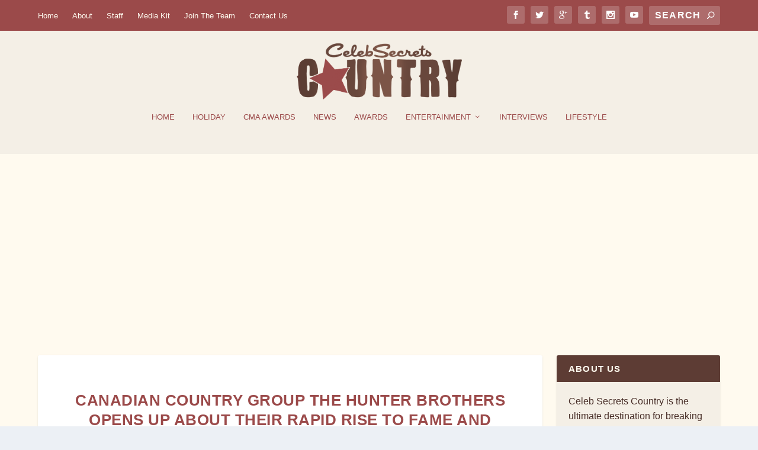

--- FILE ---
content_type: text/html; charset=UTF-8
request_url: https://celebsecretscountry.com/2022/01/22/canadian-country-group-the-hunter-brothers-opens-up-about-their-rapid-rise-to-fame-and-talks-no-1-single-lost-exclusive/
body_size: 29858
content:
<!DOCTYPE html>
<!--[if IE 6]>
<html id="ie6" lang="en">
<![endif]-->
<!--[if IE 7]>
<html id="ie7" lang="en">
<![endif]-->
<!--[if IE 8]>
<html id="ie8" lang="en">
<![endif]-->
<!--[if !(IE 6) | !(IE 7) | !(IE 8)  ]><!-->
<html lang="en">
<!--<![endif]-->
<head>
	<meta charset="UTF-8" />
			
	<meta http-equiv="X-UA-Compatible" content="IE=edge">
	<link rel="pingback" href="https://celebsecretscountry.com/xmlrpc.php" />

		<!--[if lt IE 9]>
	<script src="https://celebsecretscountry.com/wp-content/themes/Extra/scripts/ext/html5.js" type="text/javascript"></script>
	<![endif]-->

	<script type="text/javascript">
		document.documentElement.className = 'js';
	</script>

	<title>Canadian Country Group The Hunter Brothers Opens Up About Their Rapid Rise To Fame And Talks No.1 Single, “Lost” (Exclusive) | Celeb Secrets Country</title>
<link rel="preconnect" href="https://fonts.gstatic.com" crossorigin /><meta name='robots' content='max-image-preview:large' />

<!-- Open Graph Meta Tags generated by MashShare 4.0.47 - https://mashshare.net -->
<meta property="og:type" content="article" /> 
<meta property="og:title" content="Canadian Country Group The Hunter Brothers Opens Up About Their Rapid Rise To Fame And Talks No.1 Single, &quot;Lost&quot; (Exclusive)" />
<meta property="og:description" content="In the quaint town of Saskatchewan, Canada, there was once a household made up of five farm brothers who had a fine ear for quality music. After finding their voice and preferred instruments, the Hunter" />
<meta property="og:image" content="https://celebsecretscountry.com/wp-content/uploads/2022/01/FJF_jl9XsAcexYw.jpeg" />
<meta property="og:url" content="https://celebsecretscountry.com/2022/01/22/canadian-country-group-the-hunter-brothers-opens-up-about-their-rapid-rise-to-fame-and-talks-no-1-single-lost-exclusive/" />
<meta property="og:site_name" content="Celeb Secrets Country" />
<meta property="article:publisher" content="http://facebook.com/celebsecretscountry" />
<meta property="article:published_time" content="2022-01-22T11:32:39-05:00" />
<meta property="article:modified_time" content="2022-01-22T11:32:39-05:00" />
<meta property="og:updated_time" content="2022-01-22T11:32:39-05:00" />
<!-- Open Graph Meta Tags generated by MashShare 4.0.47 - https://www.mashshare.net -->
<!-- Twitter Card generated by MashShare 4.0.47 - https://www.mashshare.net -->
<meta property="og:image:width" content="1440" />
<meta property="og:image:height" content="1440" />
<meta name="twitter:card" content="summary_large_image">
<meta name="twitter:title" content="Canadian Country Group The Hunter Brothers Opens Up About Their Rapid Rise To Fame And Talks No.1 Single, &quot;Lost&quot; (Exclusive)">
<meta name="twitter:description" content="In the quaint town of Saskatchewan, Canada, there was once a household made up of five farm brothers who had a fine ear for quality music. After finding their voice and preferred instruments, the Hunter">
<meta name="twitter:image" content="https://celebsecretscountry.com/wp-content/uploads/2022/01/FJF_jl9XsAcexYw.jpeg">
<meta name="twitter:site" content="@CS_Country">
<!-- Twitter Card generated by MashShare 4.0.47 - https://www.mashshare.net -->

<script type="text/javascript">
			let jqueryParams=[],jQuery=function(r){return jqueryParams=[...jqueryParams,r],jQuery},$=function(r){return jqueryParams=[...jqueryParams,r],$};window.jQuery=jQuery,window.$=jQuery;let customHeadScripts=!1;jQuery.fn=jQuery.prototype={},$.fn=jQuery.prototype={},jQuery.noConflict=function(r){if(window.jQuery)return jQuery=window.jQuery,$=window.jQuery,customHeadScripts=!0,jQuery.noConflict},jQuery.ready=function(r){jqueryParams=[...jqueryParams,r]},$.ready=function(r){jqueryParams=[...jqueryParams,r]},jQuery.load=function(r){jqueryParams=[...jqueryParams,r]},$.load=function(r){jqueryParams=[...jqueryParams,r]},jQuery.fn.ready=function(r){jqueryParams=[...jqueryParams,r]},$.fn.ready=function(r){jqueryParams=[...jqueryParams,r]};</script><link rel='dns-prefetch' href='//www.googletagmanager.com' />
<link rel='dns-prefetch' href='//pagead2.googlesyndication.com' />
<link rel="alternate" type="application/rss+xml" title="Celeb Secrets Country &raquo; Feed" href="https://celebsecretscountry.com/feed/" />
<link rel="alternate" type="application/rss+xml" title="Celeb Secrets Country &raquo; Comments Feed" href="https://celebsecretscountry.com/comments/feed/" />
<link rel="alternate" type="application/rss+xml" title="Celeb Secrets Country &raquo; Canadian Country Group The Hunter Brothers Opens Up About Their Rapid Rise To Fame And Talks No.1 Single, “Lost” (Exclusive) Comments Feed" href="https://celebsecretscountry.com/2022/01/22/canadian-country-group-the-hunter-brothers-opens-up-about-their-rapid-rise-to-fame-and-talks-no-1-single-lost-exclusive/feed/" />
<meta content="Extra v.4.27.4" name="generator"/><link rel='stylesheet' id='wp-block-library-css' href='https://celebsecretscountry.com/wp-includes/css/dist/block-library/style.min.css?ver=6.7.4' type='text/css' media='all' />
<style id='wp-block-library-theme-inline-css' type='text/css'>
.wp-block-audio :where(figcaption){color:#555;font-size:13px;text-align:center}.is-dark-theme .wp-block-audio :where(figcaption){color:#ffffffa6}.wp-block-audio{margin:0 0 1em}.wp-block-code{border:1px solid #ccc;border-radius:4px;font-family:Menlo,Consolas,monaco,monospace;padding:.8em 1em}.wp-block-embed :where(figcaption){color:#555;font-size:13px;text-align:center}.is-dark-theme .wp-block-embed :where(figcaption){color:#ffffffa6}.wp-block-embed{margin:0 0 1em}.blocks-gallery-caption{color:#555;font-size:13px;text-align:center}.is-dark-theme .blocks-gallery-caption{color:#ffffffa6}:root :where(.wp-block-image figcaption){color:#555;font-size:13px;text-align:center}.is-dark-theme :root :where(.wp-block-image figcaption){color:#ffffffa6}.wp-block-image{margin:0 0 1em}.wp-block-pullquote{border-bottom:4px solid;border-top:4px solid;color:currentColor;margin-bottom:1.75em}.wp-block-pullquote cite,.wp-block-pullquote footer,.wp-block-pullquote__citation{color:currentColor;font-size:.8125em;font-style:normal;text-transform:uppercase}.wp-block-quote{border-left:.25em solid;margin:0 0 1.75em;padding-left:1em}.wp-block-quote cite,.wp-block-quote footer{color:currentColor;font-size:.8125em;font-style:normal;position:relative}.wp-block-quote:where(.has-text-align-right){border-left:none;border-right:.25em solid;padding-left:0;padding-right:1em}.wp-block-quote:where(.has-text-align-center){border:none;padding-left:0}.wp-block-quote.is-large,.wp-block-quote.is-style-large,.wp-block-quote:where(.is-style-plain){border:none}.wp-block-search .wp-block-search__label{font-weight:700}.wp-block-search__button{border:1px solid #ccc;padding:.375em .625em}:where(.wp-block-group.has-background){padding:1.25em 2.375em}.wp-block-separator.has-css-opacity{opacity:.4}.wp-block-separator{border:none;border-bottom:2px solid;margin-left:auto;margin-right:auto}.wp-block-separator.has-alpha-channel-opacity{opacity:1}.wp-block-separator:not(.is-style-wide):not(.is-style-dots){width:100px}.wp-block-separator.has-background:not(.is-style-dots){border-bottom:none;height:1px}.wp-block-separator.has-background:not(.is-style-wide):not(.is-style-dots){height:2px}.wp-block-table{margin:0 0 1em}.wp-block-table td,.wp-block-table th{word-break:normal}.wp-block-table :where(figcaption){color:#555;font-size:13px;text-align:center}.is-dark-theme .wp-block-table :where(figcaption){color:#ffffffa6}.wp-block-video :where(figcaption){color:#555;font-size:13px;text-align:center}.is-dark-theme .wp-block-video :where(figcaption){color:#ffffffa6}.wp-block-video{margin:0 0 1em}:root :where(.wp-block-template-part.has-background){margin-bottom:0;margin-top:0;padding:1.25em 2.375em}
</style>
<link rel='stylesheet' id='mpp_gutenberg-css' href='https://celebsecretscountry.com/wp-content/plugins/metronet-profile-picture/dist/blocks.style.build.css?ver=2.6.3' type='text/css' media='all' />
<style id='global-styles-inline-css' type='text/css'>
:root{--wp--preset--aspect-ratio--square: 1;--wp--preset--aspect-ratio--4-3: 4/3;--wp--preset--aspect-ratio--3-4: 3/4;--wp--preset--aspect-ratio--3-2: 3/2;--wp--preset--aspect-ratio--2-3: 2/3;--wp--preset--aspect-ratio--16-9: 16/9;--wp--preset--aspect-ratio--9-16: 9/16;--wp--preset--color--black: #000000;--wp--preset--color--cyan-bluish-gray: #abb8c3;--wp--preset--color--white: #ffffff;--wp--preset--color--pale-pink: #f78da7;--wp--preset--color--vivid-red: #cf2e2e;--wp--preset--color--luminous-vivid-orange: #ff6900;--wp--preset--color--luminous-vivid-amber: #fcb900;--wp--preset--color--light-green-cyan: #7bdcb5;--wp--preset--color--vivid-green-cyan: #00d084;--wp--preset--color--pale-cyan-blue: #8ed1fc;--wp--preset--color--vivid-cyan-blue: #0693e3;--wp--preset--color--vivid-purple: #9b51e0;--wp--preset--gradient--vivid-cyan-blue-to-vivid-purple: linear-gradient(135deg,rgba(6,147,227,1) 0%,rgb(155,81,224) 100%);--wp--preset--gradient--light-green-cyan-to-vivid-green-cyan: linear-gradient(135deg,rgb(122,220,180) 0%,rgb(0,208,130) 100%);--wp--preset--gradient--luminous-vivid-amber-to-luminous-vivid-orange: linear-gradient(135deg,rgba(252,185,0,1) 0%,rgba(255,105,0,1) 100%);--wp--preset--gradient--luminous-vivid-orange-to-vivid-red: linear-gradient(135deg,rgba(255,105,0,1) 0%,rgb(207,46,46) 100%);--wp--preset--gradient--very-light-gray-to-cyan-bluish-gray: linear-gradient(135deg,rgb(238,238,238) 0%,rgb(169,184,195) 100%);--wp--preset--gradient--cool-to-warm-spectrum: linear-gradient(135deg,rgb(74,234,220) 0%,rgb(151,120,209) 20%,rgb(207,42,186) 40%,rgb(238,44,130) 60%,rgb(251,105,98) 80%,rgb(254,248,76) 100%);--wp--preset--gradient--blush-light-purple: linear-gradient(135deg,rgb(255,206,236) 0%,rgb(152,150,240) 100%);--wp--preset--gradient--blush-bordeaux: linear-gradient(135deg,rgb(254,205,165) 0%,rgb(254,45,45) 50%,rgb(107,0,62) 100%);--wp--preset--gradient--luminous-dusk: linear-gradient(135deg,rgb(255,203,112) 0%,rgb(199,81,192) 50%,rgb(65,88,208) 100%);--wp--preset--gradient--pale-ocean: linear-gradient(135deg,rgb(255,245,203) 0%,rgb(182,227,212) 50%,rgb(51,167,181) 100%);--wp--preset--gradient--electric-grass: linear-gradient(135deg,rgb(202,248,128) 0%,rgb(113,206,126) 100%);--wp--preset--gradient--midnight: linear-gradient(135deg,rgb(2,3,129) 0%,rgb(40,116,252) 100%);--wp--preset--font-size--small: 13px;--wp--preset--font-size--medium: 20px;--wp--preset--font-size--large: 36px;--wp--preset--font-size--x-large: 42px;--wp--preset--spacing--20: 0.44rem;--wp--preset--spacing--30: 0.67rem;--wp--preset--spacing--40: 1rem;--wp--preset--spacing--50: 1.5rem;--wp--preset--spacing--60: 2.25rem;--wp--preset--spacing--70: 3.38rem;--wp--preset--spacing--80: 5.06rem;--wp--preset--shadow--natural: 6px 6px 9px rgba(0, 0, 0, 0.2);--wp--preset--shadow--deep: 12px 12px 50px rgba(0, 0, 0, 0.4);--wp--preset--shadow--sharp: 6px 6px 0px rgba(0, 0, 0, 0.2);--wp--preset--shadow--outlined: 6px 6px 0px -3px rgba(255, 255, 255, 1), 6px 6px rgba(0, 0, 0, 1);--wp--preset--shadow--crisp: 6px 6px 0px rgba(0, 0, 0, 1);}:root { --wp--style--global--content-size: 856px;--wp--style--global--wide-size: 1280px; }:where(body) { margin: 0; }.wp-site-blocks > .alignleft { float: left; margin-right: 2em; }.wp-site-blocks > .alignright { float: right; margin-left: 2em; }.wp-site-blocks > .aligncenter { justify-content: center; margin-left: auto; margin-right: auto; }:where(.is-layout-flex){gap: 0.5em;}:where(.is-layout-grid){gap: 0.5em;}.is-layout-flow > .alignleft{float: left;margin-inline-start: 0;margin-inline-end: 2em;}.is-layout-flow > .alignright{float: right;margin-inline-start: 2em;margin-inline-end: 0;}.is-layout-flow > .aligncenter{margin-left: auto !important;margin-right: auto !important;}.is-layout-constrained > .alignleft{float: left;margin-inline-start: 0;margin-inline-end: 2em;}.is-layout-constrained > .alignright{float: right;margin-inline-start: 2em;margin-inline-end: 0;}.is-layout-constrained > .aligncenter{margin-left: auto !important;margin-right: auto !important;}.is-layout-constrained > :where(:not(.alignleft):not(.alignright):not(.alignfull)){max-width: var(--wp--style--global--content-size);margin-left: auto !important;margin-right: auto !important;}.is-layout-constrained > .alignwide{max-width: var(--wp--style--global--wide-size);}body .is-layout-flex{display: flex;}.is-layout-flex{flex-wrap: wrap;align-items: center;}.is-layout-flex > :is(*, div){margin: 0;}body .is-layout-grid{display: grid;}.is-layout-grid > :is(*, div){margin: 0;}body{padding-top: 0px;padding-right: 0px;padding-bottom: 0px;padding-left: 0px;}:root :where(.wp-element-button, .wp-block-button__link){background-color: #32373c;border-width: 0;color: #fff;font-family: inherit;font-size: inherit;line-height: inherit;padding: calc(0.667em + 2px) calc(1.333em + 2px);text-decoration: none;}.has-black-color{color: var(--wp--preset--color--black) !important;}.has-cyan-bluish-gray-color{color: var(--wp--preset--color--cyan-bluish-gray) !important;}.has-white-color{color: var(--wp--preset--color--white) !important;}.has-pale-pink-color{color: var(--wp--preset--color--pale-pink) !important;}.has-vivid-red-color{color: var(--wp--preset--color--vivid-red) !important;}.has-luminous-vivid-orange-color{color: var(--wp--preset--color--luminous-vivid-orange) !important;}.has-luminous-vivid-amber-color{color: var(--wp--preset--color--luminous-vivid-amber) !important;}.has-light-green-cyan-color{color: var(--wp--preset--color--light-green-cyan) !important;}.has-vivid-green-cyan-color{color: var(--wp--preset--color--vivid-green-cyan) !important;}.has-pale-cyan-blue-color{color: var(--wp--preset--color--pale-cyan-blue) !important;}.has-vivid-cyan-blue-color{color: var(--wp--preset--color--vivid-cyan-blue) !important;}.has-vivid-purple-color{color: var(--wp--preset--color--vivid-purple) !important;}.has-black-background-color{background-color: var(--wp--preset--color--black) !important;}.has-cyan-bluish-gray-background-color{background-color: var(--wp--preset--color--cyan-bluish-gray) !important;}.has-white-background-color{background-color: var(--wp--preset--color--white) !important;}.has-pale-pink-background-color{background-color: var(--wp--preset--color--pale-pink) !important;}.has-vivid-red-background-color{background-color: var(--wp--preset--color--vivid-red) !important;}.has-luminous-vivid-orange-background-color{background-color: var(--wp--preset--color--luminous-vivid-orange) !important;}.has-luminous-vivid-amber-background-color{background-color: var(--wp--preset--color--luminous-vivid-amber) !important;}.has-light-green-cyan-background-color{background-color: var(--wp--preset--color--light-green-cyan) !important;}.has-vivid-green-cyan-background-color{background-color: var(--wp--preset--color--vivid-green-cyan) !important;}.has-pale-cyan-blue-background-color{background-color: var(--wp--preset--color--pale-cyan-blue) !important;}.has-vivid-cyan-blue-background-color{background-color: var(--wp--preset--color--vivid-cyan-blue) !important;}.has-vivid-purple-background-color{background-color: var(--wp--preset--color--vivid-purple) !important;}.has-black-border-color{border-color: var(--wp--preset--color--black) !important;}.has-cyan-bluish-gray-border-color{border-color: var(--wp--preset--color--cyan-bluish-gray) !important;}.has-white-border-color{border-color: var(--wp--preset--color--white) !important;}.has-pale-pink-border-color{border-color: var(--wp--preset--color--pale-pink) !important;}.has-vivid-red-border-color{border-color: var(--wp--preset--color--vivid-red) !important;}.has-luminous-vivid-orange-border-color{border-color: var(--wp--preset--color--luminous-vivid-orange) !important;}.has-luminous-vivid-amber-border-color{border-color: var(--wp--preset--color--luminous-vivid-amber) !important;}.has-light-green-cyan-border-color{border-color: var(--wp--preset--color--light-green-cyan) !important;}.has-vivid-green-cyan-border-color{border-color: var(--wp--preset--color--vivid-green-cyan) !important;}.has-pale-cyan-blue-border-color{border-color: var(--wp--preset--color--pale-cyan-blue) !important;}.has-vivid-cyan-blue-border-color{border-color: var(--wp--preset--color--vivid-cyan-blue) !important;}.has-vivid-purple-border-color{border-color: var(--wp--preset--color--vivid-purple) !important;}.has-vivid-cyan-blue-to-vivid-purple-gradient-background{background: var(--wp--preset--gradient--vivid-cyan-blue-to-vivid-purple) !important;}.has-light-green-cyan-to-vivid-green-cyan-gradient-background{background: var(--wp--preset--gradient--light-green-cyan-to-vivid-green-cyan) !important;}.has-luminous-vivid-amber-to-luminous-vivid-orange-gradient-background{background: var(--wp--preset--gradient--luminous-vivid-amber-to-luminous-vivid-orange) !important;}.has-luminous-vivid-orange-to-vivid-red-gradient-background{background: var(--wp--preset--gradient--luminous-vivid-orange-to-vivid-red) !important;}.has-very-light-gray-to-cyan-bluish-gray-gradient-background{background: var(--wp--preset--gradient--very-light-gray-to-cyan-bluish-gray) !important;}.has-cool-to-warm-spectrum-gradient-background{background: var(--wp--preset--gradient--cool-to-warm-spectrum) !important;}.has-blush-light-purple-gradient-background{background: var(--wp--preset--gradient--blush-light-purple) !important;}.has-blush-bordeaux-gradient-background{background: var(--wp--preset--gradient--blush-bordeaux) !important;}.has-luminous-dusk-gradient-background{background: var(--wp--preset--gradient--luminous-dusk) !important;}.has-pale-ocean-gradient-background{background: var(--wp--preset--gradient--pale-ocean) !important;}.has-electric-grass-gradient-background{background: var(--wp--preset--gradient--electric-grass) !important;}.has-midnight-gradient-background{background: var(--wp--preset--gradient--midnight) !important;}.has-small-font-size{font-size: var(--wp--preset--font-size--small) !important;}.has-medium-font-size{font-size: var(--wp--preset--font-size--medium) !important;}.has-large-font-size{font-size: var(--wp--preset--font-size--large) !important;}.has-x-large-font-size{font-size: var(--wp--preset--font-size--x-large) !important;}
:where(.wp-block-post-template.is-layout-flex){gap: 1.25em;}:where(.wp-block-post-template.is-layout-grid){gap: 1.25em;}
:where(.wp-block-columns.is-layout-flex){gap: 2em;}:where(.wp-block-columns.is-layout-grid){gap: 2em;}
:root :where(.wp-block-pullquote){font-size: 1.5em;line-height: 1.6;}
</style>
<link rel='stylesheet' id='adace-style-css' href='https://celebsecretscountry.com/wp-content/plugins/ad-ace/assets/css/style.min.css?ver=1.3.28' type='text/css' media='all' />
<link rel='stylesheet' id='shoppable-images-css-css' href='https://celebsecretscountry.com/wp-content/plugins/ad-ace/assets/css/shoppable-images-front.min.css?ver=1.3.28' type='text/css' media='all' />
<link rel='stylesheet' id='mace-lazy-load-youtube-css' href='https://celebsecretscountry.com/wp-content/plugins/media-ace/includes/lazy-load/assets/css/youtube.min.css?ver=1.4.13' type='text/css' media='all' />
<link rel='stylesheet' id='mace-gallery-css' href='https://celebsecretscountry.com/wp-content/plugins/media-ace/includes/gallery/css/gallery.min.css?ver=6.7.4' type='text/css' media='all' />
<link rel='stylesheet' id='jquery-magnific-popup-css' href='https://celebsecretscountry.com/wp-content/plugins/snax/assets/js/jquery.magnific-popup/magnific-popup.css?ver=6.7.4' type='text/css' media='all' />
<link rel='stylesheet' id='snax-css' href='https://celebsecretscountry.com/wp-content/plugins/snax/css/snax.min.css?ver=1.94' type='text/css' media='all' />
<link rel='stylesheet' id='wyr-main-css' href='https://celebsecretscountry.com/wp-content/plugins/whats-your-reaction/css/main.min.css?ver=1.3.20' type='text/css' media='all' />
<link rel='stylesheet' id='ppress-frontend-css' href='https://celebsecretscountry.com/wp-content/plugins/wp-user-avatar/assets/css/frontend.min.css?ver=4.16.7' type='text/css' media='all' />
<link rel='stylesheet' id='ppress-flatpickr-css' href='https://celebsecretscountry.com/wp-content/plugins/wp-user-avatar/assets/flatpickr/flatpickr.min.css?ver=4.16.7' type='text/css' media='all' />
<link rel='stylesheet' id='ppress-select2-css' href='https://celebsecretscountry.com/wp-content/plugins/wp-user-avatar/assets/select2/select2.min.css?ver=6.7.4' type='text/css' media='all' />
<link rel='stylesheet' id='orgseries-default-css-css' href='https://celebsecretscountry.com/wp-content/plugins/organize-series/orgSeries.css?ver=6.7.4' type='text/css' media='all' />
<link rel='stylesheet' id='extra-style-css' href='https://celebsecretscountry.com/wp-content/themes/Extra/style.min.css?ver=4.27.4' type='text/css' media='all' />
<style id='extra-dynamic-critical-inline-css' type='text/css'>
@font-face{font-family:ETmodules;font-display:block;src:url(//celebsecretscountry.com/wp-content/themes/Extra/core/admin/fonts/modules/base/modules.eot);src:url(//celebsecretscountry.com/wp-content/themes/Extra/core/admin/fonts/modules/base/modules.eot?#iefix) format("embedded-opentype"),url(//celebsecretscountry.com/wp-content/themes/Extra/core/admin/fonts/modules/base/modules.woff) format("woff"),url(//celebsecretscountry.com/wp-content/themes/Extra/core/admin/fonts/modules/base/modules.ttf) format("truetype"),url(//celebsecretscountry.com/wp-content/themes/Extra/core/admin/fonts/modules/base/modules.svg#ETmodules) format("svg");font-weight:400;font-style:normal}
.et_audio_content,.et_link_content,.et_quote_content{background-color:#2ea3f2}.et_pb_post .et-pb-controllers a{margin-bottom:10px}.format-gallery .et-pb-controllers{bottom:0}.et_pb_blog_grid .et_audio_content{margin-bottom:19px}.et_pb_row .et_pb_blog_grid .et_pb_post .et_pb_slide{min-height:180px}.et_audio_content .wp-block-audio{margin:0;padding:0}.et_audio_content h2{line-height:44px}.et_pb_column_1_2 .et_audio_content h2,.et_pb_column_1_3 .et_audio_content h2,.et_pb_column_1_4 .et_audio_content h2,.et_pb_column_1_5 .et_audio_content h2,.et_pb_column_1_6 .et_audio_content h2,.et_pb_column_2_5 .et_audio_content h2,.et_pb_column_3_5 .et_audio_content h2,.et_pb_column_3_8 .et_audio_content h2{margin-bottom:9px;margin-top:0}.et_pb_column_1_2 .et_audio_content,.et_pb_column_3_5 .et_audio_content{padding:35px 40px}.et_pb_column_1_2 .et_audio_content h2,.et_pb_column_3_5 .et_audio_content h2{line-height:32px}.et_pb_column_1_3 .et_audio_content,.et_pb_column_1_4 .et_audio_content,.et_pb_column_1_5 .et_audio_content,.et_pb_column_1_6 .et_audio_content,.et_pb_column_2_5 .et_audio_content,.et_pb_column_3_8 .et_audio_content{padding:35px 20px}.et_pb_column_1_3 .et_audio_content h2,.et_pb_column_1_4 .et_audio_content h2,.et_pb_column_1_5 .et_audio_content h2,.et_pb_column_1_6 .et_audio_content h2,.et_pb_column_2_5 .et_audio_content h2,.et_pb_column_3_8 .et_audio_content h2{font-size:18px;line-height:26px}article.et_pb_has_overlay .et_pb_blog_image_container{position:relative}.et_pb_post>.et_main_video_container{position:relative;margin-bottom:30px}.et_pb_post .et_pb_video_overlay .et_pb_video_play{color:#fff}.et_pb_post .et_pb_video_overlay_hover:hover{background:rgba(0,0,0,.6)}.et_audio_content,.et_link_content,.et_quote_content{text-align:center;word-wrap:break-word;position:relative;padding:50px 60px}.et_audio_content h2,.et_link_content a.et_link_main_url,.et_link_content h2,.et_quote_content blockquote cite,.et_quote_content blockquote p{color:#fff!important}.et_quote_main_link{position:absolute;text-indent:-9999px;width:100%;height:100%;display:block;top:0;left:0}.et_quote_content blockquote{padding:0;margin:0;border:none}.et_audio_content h2,.et_link_content h2,.et_quote_content blockquote p{margin-top:0}.et_audio_content h2{margin-bottom:20px}.et_audio_content h2,.et_link_content h2,.et_quote_content blockquote p{line-height:44px}.et_link_content a.et_link_main_url,.et_quote_content blockquote cite{font-size:18px;font-weight:200}.et_quote_content blockquote cite{font-style:normal}.et_pb_column_2_3 .et_quote_content{padding:50px 42px 45px}.et_pb_column_2_3 .et_audio_content,.et_pb_column_2_3 .et_link_content{padding:40px 40px 45px}.et_pb_column_1_2 .et_audio_content,.et_pb_column_1_2 .et_link_content,.et_pb_column_1_2 .et_quote_content,.et_pb_column_3_5 .et_audio_content,.et_pb_column_3_5 .et_link_content,.et_pb_column_3_5 .et_quote_content{padding:35px 40px}.et_pb_column_1_2 .et_quote_content blockquote p,.et_pb_column_3_5 .et_quote_content blockquote p{font-size:26px;line-height:32px}.et_pb_column_1_2 .et_audio_content h2,.et_pb_column_1_2 .et_link_content h2,.et_pb_column_3_5 .et_audio_content h2,.et_pb_column_3_5 .et_link_content h2{line-height:32px}.et_pb_column_1_2 .et_link_content a.et_link_main_url,.et_pb_column_1_2 .et_quote_content blockquote cite,.et_pb_column_3_5 .et_link_content a.et_link_main_url,.et_pb_column_3_5 .et_quote_content blockquote cite{font-size:14px}.et_pb_column_1_3 .et_quote_content,.et_pb_column_1_4 .et_quote_content,.et_pb_column_1_5 .et_quote_content,.et_pb_column_1_6 .et_quote_content,.et_pb_column_2_5 .et_quote_content,.et_pb_column_3_8 .et_quote_content{padding:35px 30px 32px}.et_pb_column_1_3 .et_audio_content,.et_pb_column_1_3 .et_link_content,.et_pb_column_1_4 .et_audio_content,.et_pb_column_1_4 .et_link_content,.et_pb_column_1_5 .et_audio_content,.et_pb_column_1_5 .et_link_content,.et_pb_column_1_6 .et_audio_content,.et_pb_column_1_6 .et_link_content,.et_pb_column_2_5 .et_audio_content,.et_pb_column_2_5 .et_link_content,.et_pb_column_3_8 .et_audio_content,.et_pb_column_3_8 .et_link_content{padding:35px 20px}.et_pb_column_1_3 .et_audio_content h2,.et_pb_column_1_3 .et_link_content h2,.et_pb_column_1_3 .et_quote_content blockquote p,.et_pb_column_1_4 .et_audio_content h2,.et_pb_column_1_4 .et_link_content h2,.et_pb_column_1_4 .et_quote_content blockquote p,.et_pb_column_1_5 .et_audio_content h2,.et_pb_column_1_5 .et_link_content h2,.et_pb_column_1_5 .et_quote_content blockquote p,.et_pb_column_1_6 .et_audio_content h2,.et_pb_column_1_6 .et_link_content h2,.et_pb_column_1_6 .et_quote_content blockquote p,.et_pb_column_2_5 .et_audio_content h2,.et_pb_column_2_5 .et_link_content h2,.et_pb_column_2_5 .et_quote_content blockquote p,.et_pb_column_3_8 .et_audio_content h2,.et_pb_column_3_8 .et_link_content h2,.et_pb_column_3_8 .et_quote_content blockquote p{font-size:18px;line-height:26px}.et_pb_column_1_3 .et_link_content a.et_link_main_url,.et_pb_column_1_3 .et_quote_content blockquote cite,.et_pb_column_1_4 .et_link_content a.et_link_main_url,.et_pb_column_1_4 .et_quote_content blockquote cite,.et_pb_column_1_5 .et_link_content a.et_link_main_url,.et_pb_column_1_5 .et_quote_content blockquote cite,.et_pb_column_1_6 .et_link_content a.et_link_main_url,.et_pb_column_1_6 .et_quote_content blockquote cite,.et_pb_column_2_5 .et_link_content a.et_link_main_url,.et_pb_column_2_5 .et_quote_content blockquote cite,.et_pb_column_3_8 .et_link_content a.et_link_main_url,.et_pb_column_3_8 .et_quote_content blockquote cite{font-size:14px}.et_pb_post .et_pb_gallery_post_type .et_pb_slide{min-height:500px;background-size:cover!important;background-position:top}.format-gallery .et_pb_slider.gallery-not-found .et_pb_slide{box-shadow:inset 0 0 10px rgba(0,0,0,.1)}.format-gallery .et_pb_slider:hover .et-pb-arrow-prev{left:0}.format-gallery .et_pb_slider:hover .et-pb-arrow-next{right:0}.et_pb_post>.et_pb_slider{margin-bottom:30px}.et_pb_column_3_4 .et_pb_post .et_pb_slide{min-height:442px}.et_pb_column_2_3 .et_pb_post .et_pb_slide{min-height:390px}.et_pb_column_1_2 .et_pb_post .et_pb_slide,.et_pb_column_3_5 .et_pb_post .et_pb_slide{min-height:284px}.et_pb_column_1_3 .et_pb_post .et_pb_slide,.et_pb_column_2_5 .et_pb_post .et_pb_slide,.et_pb_column_3_8 .et_pb_post .et_pb_slide{min-height:180px}.et_pb_column_1_4 .et_pb_post .et_pb_slide,.et_pb_column_1_5 .et_pb_post .et_pb_slide,.et_pb_column_1_6 .et_pb_post .et_pb_slide{min-height:125px}.et_pb_portfolio.et_pb_section_parallax .pagination,.et_pb_portfolio.et_pb_section_video .pagination,.et_pb_portfolio_grid.et_pb_section_parallax .pagination,.et_pb_portfolio_grid.et_pb_section_video .pagination{position:relative}.et_pb_bg_layout_light .et_pb_post .post-meta,.et_pb_bg_layout_light .et_pb_post .post-meta a,.et_pb_bg_layout_light .et_pb_post p{color:#666}.et_pb_bg_layout_dark .et_pb_post .post-meta,.et_pb_bg_layout_dark .et_pb_post .post-meta a,.et_pb_bg_layout_dark .et_pb_post p{color:inherit}.et_pb_text_color_dark .et_audio_content h2,.et_pb_text_color_dark .et_link_content a.et_link_main_url,.et_pb_text_color_dark .et_link_content h2,.et_pb_text_color_dark .et_quote_content blockquote cite,.et_pb_text_color_dark .et_quote_content blockquote p{color:#666!important}.et_pb_text_color_dark.et_audio_content h2,.et_pb_text_color_dark.et_link_content a.et_link_main_url,.et_pb_text_color_dark.et_link_content h2,.et_pb_text_color_dark.et_quote_content blockquote cite,.et_pb_text_color_dark.et_quote_content blockquote p{color:#bbb!important}.et_pb_text_color_dark.et_audio_content,.et_pb_text_color_dark.et_link_content,.et_pb_text_color_dark.et_quote_content{background-color:#e8e8e8}@media (min-width:981px) and (max-width:1100px){.et_quote_content{padding:50px 70px 45px}.et_pb_column_2_3 .et_quote_content{padding:50px 50px 45px}.et_pb_column_1_2 .et_quote_content,.et_pb_column_3_5 .et_quote_content{padding:35px 47px 30px}.et_pb_column_1_3 .et_quote_content,.et_pb_column_1_4 .et_quote_content,.et_pb_column_1_5 .et_quote_content,.et_pb_column_1_6 .et_quote_content,.et_pb_column_2_5 .et_quote_content,.et_pb_column_3_8 .et_quote_content{padding:35px 25px 32px}.et_pb_column_4_4 .et_pb_post .et_pb_slide{min-height:534px}.et_pb_column_3_4 .et_pb_post .et_pb_slide{min-height:392px}.et_pb_column_2_3 .et_pb_post .et_pb_slide{min-height:345px}.et_pb_column_1_2 .et_pb_post .et_pb_slide,.et_pb_column_3_5 .et_pb_post .et_pb_slide{min-height:250px}.et_pb_column_1_3 .et_pb_post .et_pb_slide,.et_pb_column_2_5 .et_pb_post .et_pb_slide,.et_pb_column_3_8 .et_pb_post .et_pb_slide{min-height:155px}.et_pb_column_1_4 .et_pb_post .et_pb_slide,.et_pb_column_1_5 .et_pb_post .et_pb_slide,.et_pb_column_1_6 .et_pb_post .et_pb_slide{min-height:108px}}@media (max-width:980px){.et_pb_bg_layout_dark_tablet .et_audio_content h2{color:#fff!important}.et_pb_text_color_dark_tablet.et_audio_content h2{color:#bbb!important}.et_pb_text_color_dark_tablet.et_audio_content{background-color:#e8e8e8}.et_pb_bg_layout_dark_tablet .et_audio_content h2,.et_pb_bg_layout_dark_tablet .et_link_content a.et_link_main_url,.et_pb_bg_layout_dark_tablet .et_link_content h2,.et_pb_bg_layout_dark_tablet .et_quote_content blockquote cite,.et_pb_bg_layout_dark_tablet .et_quote_content blockquote p{color:#fff!important}.et_pb_text_color_dark_tablet .et_audio_content h2,.et_pb_text_color_dark_tablet .et_link_content a.et_link_main_url,.et_pb_text_color_dark_tablet .et_link_content h2,.et_pb_text_color_dark_tablet .et_quote_content blockquote cite,.et_pb_text_color_dark_tablet .et_quote_content blockquote p{color:#666!important}.et_pb_text_color_dark_tablet.et_audio_content h2,.et_pb_text_color_dark_tablet.et_link_content a.et_link_main_url,.et_pb_text_color_dark_tablet.et_link_content h2,.et_pb_text_color_dark_tablet.et_quote_content blockquote cite,.et_pb_text_color_dark_tablet.et_quote_content blockquote p{color:#bbb!important}.et_pb_text_color_dark_tablet.et_audio_content,.et_pb_text_color_dark_tablet.et_link_content,.et_pb_text_color_dark_tablet.et_quote_content{background-color:#e8e8e8}}@media (min-width:768px) and (max-width:980px){.et_audio_content h2{font-size:26px!important;line-height:44px!important;margin-bottom:24px!important}.et_pb_post>.et_pb_gallery_post_type>.et_pb_slides>.et_pb_slide{min-height:384px!important}.et_quote_content{padding:50px 43px 45px!important}.et_quote_content blockquote p{font-size:26px!important;line-height:44px!important}.et_quote_content blockquote cite{font-size:18px!important}.et_link_content{padding:40px 40px 45px}.et_link_content h2{font-size:26px!important;line-height:44px!important}.et_link_content a.et_link_main_url{font-size:18px!important}}@media (max-width:767px){.et_audio_content h2,.et_link_content h2,.et_quote_content,.et_quote_content blockquote p{font-size:20px!important;line-height:26px!important}.et_audio_content,.et_link_content{padding:35px 20px!important}.et_audio_content h2{margin-bottom:9px!important}.et_pb_bg_layout_dark_phone .et_audio_content h2{color:#fff!important}.et_pb_text_color_dark_phone.et_audio_content{background-color:#e8e8e8}.et_link_content a.et_link_main_url,.et_quote_content blockquote cite{font-size:14px!important}.format-gallery .et-pb-controllers{height:auto}.et_pb_post>.et_pb_gallery_post_type>.et_pb_slides>.et_pb_slide{min-height:222px!important}.et_pb_bg_layout_dark_phone .et_audio_content h2,.et_pb_bg_layout_dark_phone .et_link_content a.et_link_main_url,.et_pb_bg_layout_dark_phone .et_link_content h2,.et_pb_bg_layout_dark_phone .et_quote_content blockquote cite,.et_pb_bg_layout_dark_phone .et_quote_content blockquote p{color:#fff!important}.et_pb_text_color_dark_phone .et_audio_content h2,.et_pb_text_color_dark_phone .et_link_content a.et_link_main_url,.et_pb_text_color_dark_phone .et_link_content h2,.et_pb_text_color_dark_phone .et_quote_content blockquote cite,.et_pb_text_color_dark_phone .et_quote_content blockquote p{color:#666!important}.et_pb_text_color_dark_phone.et_audio_content h2,.et_pb_text_color_dark_phone.et_link_content a.et_link_main_url,.et_pb_text_color_dark_phone.et_link_content h2,.et_pb_text_color_dark_phone.et_quote_content blockquote cite,.et_pb_text_color_dark_phone.et_quote_content blockquote p{color:#bbb!important}.et_pb_text_color_dark_phone.et_audio_content,.et_pb_text_color_dark_phone.et_link_content,.et_pb_text_color_dark_phone.et_quote_content{background-color:#e8e8e8}}@media (max-width:479px){.et_pb_column_1_2 .et_pb_carousel_item .et_pb_video_play,.et_pb_column_1_3 .et_pb_carousel_item .et_pb_video_play,.et_pb_column_2_3 .et_pb_carousel_item .et_pb_video_play,.et_pb_column_2_5 .et_pb_carousel_item .et_pb_video_play,.et_pb_column_3_5 .et_pb_carousel_item .et_pb_video_play,.et_pb_column_3_8 .et_pb_carousel_item .et_pb_video_play{font-size:1.5rem;line-height:1.5rem;margin-left:-.75rem;margin-top:-.75rem}.et_audio_content,.et_quote_content{padding:35px 20px!important}.et_pb_post>.et_pb_gallery_post_type>.et_pb_slides>.et_pb_slide{min-height:156px!important}}.et_full_width_page .et_gallery_item{float:left;width:20.875%;margin:0 5.5% 5.5% 0}.et_full_width_page .et_gallery_item:nth-child(3n){margin-right:5.5%}.et_full_width_page .et_gallery_item:nth-child(3n+1){clear:none}.et_full_width_page .et_gallery_item:nth-child(4n){margin-right:0}.et_full_width_page .et_gallery_item:nth-child(4n+1){clear:both}
.et_pb_slider{position:relative;overflow:hidden}.et_pb_slide{padding:0 6%;background-size:cover;background-position:50%;background-repeat:no-repeat}.et_pb_slider .et_pb_slide{display:none;float:left;margin-right:-100%;position:relative;width:100%;text-align:center;list-style:none!important;background-position:50%;background-size:100%;background-size:cover}.et_pb_slider .et_pb_slide:first-child{display:list-item}.et-pb-controllers{position:absolute;bottom:20px;left:0;width:100%;text-align:center;z-index:10}.et-pb-controllers a{display:inline-block;background-color:hsla(0,0%,100%,.5);text-indent:-9999px;border-radius:7px;width:7px;height:7px;margin-right:10px;padding:0;opacity:.5}.et-pb-controllers .et-pb-active-control{opacity:1}.et-pb-controllers a:last-child{margin-right:0}.et-pb-controllers .et-pb-active-control{background-color:#fff}.et_pb_slides .et_pb_temp_slide{display:block}.et_pb_slides:after{content:"";display:block;clear:both;visibility:hidden;line-height:0;height:0;width:0}@media (max-width:980px){.et_pb_bg_layout_light_tablet .et-pb-controllers .et-pb-active-control{background-color:#333}.et_pb_bg_layout_light_tablet .et-pb-controllers a{background-color:rgba(0,0,0,.3)}.et_pb_bg_layout_light_tablet .et_pb_slide_content{color:#333}.et_pb_bg_layout_dark_tablet .et_pb_slide_description{text-shadow:0 1px 3px rgba(0,0,0,.3)}.et_pb_bg_layout_dark_tablet .et_pb_slide_content{color:#fff}.et_pb_bg_layout_dark_tablet .et-pb-controllers .et-pb-active-control{background-color:#fff}.et_pb_bg_layout_dark_tablet .et-pb-controllers a{background-color:hsla(0,0%,100%,.5)}}@media (max-width:767px){.et-pb-controllers{position:absolute;bottom:5%;left:0;width:100%;text-align:center;z-index:10;height:14px}.et_transparent_nav .et_pb_section:first-child .et-pb-controllers{bottom:18px}.et_pb_bg_layout_light_phone.et_pb_slider_with_overlay .et_pb_slide_overlay_container,.et_pb_bg_layout_light_phone.et_pb_slider_with_text_overlay .et_pb_text_overlay_wrapper{background-color:hsla(0,0%,100%,.9)}.et_pb_bg_layout_light_phone .et-pb-controllers .et-pb-active-control{background-color:#333}.et_pb_bg_layout_dark_phone.et_pb_slider_with_overlay .et_pb_slide_overlay_container,.et_pb_bg_layout_dark_phone.et_pb_slider_with_text_overlay .et_pb_text_overlay_wrapper,.et_pb_bg_layout_light_phone .et-pb-controllers a{background-color:rgba(0,0,0,.3)}.et_pb_bg_layout_dark_phone .et-pb-controllers .et-pb-active-control{background-color:#fff}.et_pb_bg_layout_dark_phone .et-pb-controllers a{background-color:hsla(0,0%,100%,.5)}}.et_mobile_device .et_pb_slider_parallax .et_pb_slide,.et_mobile_device .et_pb_slides .et_parallax_bg.et_pb_parallax_css{background-attachment:scroll}
.et-pb-arrow-next,.et-pb-arrow-prev{position:absolute;top:50%;z-index:100;font-size:48px;color:#fff;margin-top:-24px;transition:all .2s ease-in-out;opacity:0}.et_pb_bg_layout_light .et-pb-arrow-next,.et_pb_bg_layout_light .et-pb-arrow-prev{color:#333}.et_pb_slider:hover .et-pb-arrow-prev{left:22px;opacity:1}.et_pb_slider:hover .et-pb-arrow-next{right:22px;opacity:1}.et_pb_bg_layout_light .et-pb-controllers .et-pb-active-control{background-color:#333}.et_pb_bg_layout_light .et-pb-controllers a{background-color:rgba(0,0,0,.3)}.et-pb-arrow-next:hover,.et-pb-arrow-prev:hover{text-decoration:none}.et-pb-arrow-next span,.et-pb-arrow-prev span{display:none}.et-pb-arrow-prev{left:-22px}.et-pb-arrow-next{right:-22px}.et-pb-arrow-prev:before{content:"4"}.et-pb-arrow-next:before{content:"5"}.format-gallery .et-pb-arrow-next,.format-gallery .et-pb-arrow-prev{color:#fff}.et_pb_column_1_3 .et_pb_slider:hover .et-pb-arrow-prev,.et_pb_column_1_4 .et_pb_slider:hover .et-pb-arrow-prev,.et_pb_column_1_5 .et_pb_slider:hover .et-pb-arrow-prev,.et_pb_column_1_6 .et_pb_slider:hover .et-pb-arrow-prev,.et_pb_column_2_5 .et_pb_slider:hover .et-pb-arrow-prev{left:0}.et_pb_column_1_3 .et_pb_slider:hover .et-pb-arrow-next,.et_pb_column_1_4 .et_pb_slider:hover .et-pb-arrow-prev,.et_pb_column_1_5 .et_pb_slider:hover .et-pb-arrow-prev,.et_pb_column_1_6 .et_pb_slider:hover .et-pb-arrow-prev,.et_pb_column_2_5 .et_pb_slider:hover .et-pb-arrow-next{right:0}.et_pb_column_1_4 .et_pb_slider .et_pb_slide,.et_pb_column_1_5 .et_pb_slider .et_pb_slide,.et_pb_column_1_6 .et_pb_slider .et_pb_slide{min-height:170px}.et_pb_column_1_4 .et_pb_slider:hover .et-pb-arrow-next,.et_pb_column_1_5 .et_pb_slider:hover .et-pb-arrow-next,.et_pb_column_1_6 .et_pb_slider:hover .et-pb-arrow-next{right:0}@media (max-width:980px){.et_pb_bg_layout_light_tablet .et-pb-arrow-next,.et_pb_bg_layout_light_tablet .et-pb-arrow-prev{color:#333}.et_pb_bg_layout_dark_tablet .et-pb-arrow-next,.et_pb_bg_layout_dark_tablet .et-pb-arrow-prev{color:#fff}}@media (max-width:767px){.et_pb_slider:hover .et-pb-arrow-prev{left:0;opacity:1}.et_pb_slider:hover .et-pb-arrow-next{right:0;opacity:1}.et_pb_bg_layout_light_phone .et-pb-arrow-next,.et_pb_bg_layout_light_phone .et-pb-arrow-prev{color:#333}.et_pb_bg_layout_dark_phone .et-pb-arrow-next,.et_pb_bg_layout_dark_phone .et-pb-arrow-prev{color:#fff}}.et_mobile_device .et-pb-arrow-prev{left:22px;opacity:1}.et_mobile_device .et-pb-arrow-next{right:22px;opacity:1}@media (max-width:767px){.et_mobile_device .et-pb-arrow-prev{left:0;opacity:1}.et_mobile_device .et-pb-arrow-next{right:0;opacity:1}}
.et_overlay{z-index:-1;position:absolute;top:0;left:0;display:block;width:100%;height:100%;background:hsla(0,0%,100%,.9);opacity:0;pointer-events:none;transition:all .3s;border:1px solid #e5e5e5;box-sizing:border-box;-webkit-backface-visibility:hidden;backface-visibility:hidden;-webkit-font-smoothing:antialiased}.et_overlay:before{color:#2ea3f2;content:"\E050";position:absolute;top:50%;left:50%;transform:translate(-50%,-50%);font-size:32px;transition:all .4s}.et_portfolio_image,.et_shop_image{position:relative;display:block}.et_pb_has_overlay:not(.et_pb_image):hover .et_overlay,.et_portfolio_image:hover .et_overlay,.et_shop_image:hover .et_overlay{z-index:3;opacity:1}#ie7 .et_overlay,#ie8 .et_overlay{display:none}.et_pb_module.et_pb_has_overlay{position:relative}.et_pb_module.et_pb_has_overlay .et_overlay,article.et_pb_has_overlay{border:none}
.et_pb_blog_grid .et_audio_container .mejs-container .mejs-controls .mejs-time span{font-size:14px}.et_audio_container .mejs-container{width:auto!important;min-width:unset!important;height:auto!important}.et_audio_container .mejs-container,.et_audio_container .mejs-container .mejs-controls,.et_audio_container .mejs-embed,.et_audio_container .mejs-embed body{background:none;height:auto}.et_audio_container .mejs-controls .mejs-time-rail .mejs-time-loaded,.et_audio_container .mejs-time.mejs-currenttime-container{display:none!important}.et_audio_container .mejs-time{display:block!important;padding:0;margin-left:10px;margin-right:90px;line-height:inherit}.et_audio_container .mejs-android .mejs-time,.et_audio_container .mejs-ios .mejs-time,.et_audio_container .mejs-ipad .mejs-time,.et_audio_container .mejs-iphone .mejs-time{margin-right:0}.et_audio_container .mejs-controls .mejs-horizontal-volume-slider .mejs-horizontal-volume-total,.et_audio_container .mejs-controls .mejs-time-rail .mejs-time-total{background:hsla(0,0%,100%,.5);border-radius:5px;height:4px;margin:8px 0 0;top:0;right:0;left:auto}.et_audio_container .mejs-controls>div{height:20px!important}.et_audio_container .mejs-controls div.mejs-time-rail{padding-top:0;position:relative;display:block!important;margin-left:42px;margin-right:0}.et_audio_container span.mejs-time-total.mejs-time-slider{display:block!important;position:relative!important;max-width:100%;min-width:unset!important}.et_audio_container .mejs-button.mejs-volume-button{width:auto;height:auto;margin-left:auto;position:absolute;right:59px;bottom:-2px}.et_audio_container .mejs-controls .mejs-horizontal-volume-slider .mejs-horizontal-volume-current,.et_audio_container .mejs-controls .mejs-time-rail .mejs-time-current{background:#fff;height:4px;border-radius:5px}.et_audio_container .mejs-controls .mejs-horizontal-volume-slider .mejs-horizontal-volume-handle,.et_audio_container .mejs-controls .mejs-time-rail .mejs-time-handle{display:block;border:none;width:10px}.et_audio_container .mejs-time-rail .mejs-time-handle-content{border-radius:100%;transform:scale(1)}.et_pb_text_color_dark .et_audio_container .mejs-time-rail .mejs-time-handle-content{border-color:#666}.et_audio_container .mejs-time-rail .mejs-time-hovered{height:4px}.et_audio_container .mejs-controls .mejs-horizontal-volume-slider .mejs-horizontal-volume-handle{background:#fff;border-radius:5px;height:10px;position:absolute;top:-3px}.et_audio_container .mejs-container .mejs-controls .mejs-time span{font-size:18px}.et_audio_container .mejs-controls a.mejs-horizontal-volume-slider{display:block!important;height:19px;margin-left:5px;position:absolute;right:0;bottom:0}.et_audio_container .mejs-controls div.mejs-horizontal-volume-slider{height:4px}.et_audio_container .mejs-playpause-button button,.et_audio_container .mejs-volume-button button{background:none!important;margin:0!important;width:auto!important;height:auto!important;position:relative!important;z-index:99}.et_audio_container .mejs-playpause-button button:before{content:"E"!important;font-size:32px;left:0;top:-8px}.et_audio_container .mejs-playpause-button button:before,.et_audio_container .mejs-volume-button button:before{color:#fff}.et_audio_container .mejs-playpause-button{margin-top:-7px!important;width:auto!important;height:auto!important;position:absolute}.et_audio_container .mejs-controls .mejs-button button:focus{outline:none}.et_audio_container .mejs-playpause-button.mejs-pause button:before{content:"`"!important}.et_audio_container .mejs-volume-button button:before{content:"\E068";font-size:18px}.et_pb_text_color_dark .et_audio_container .mejs-controls .mejs-horizontal-volume-slider .mejs-horizontal-volume-total,.et_pb_text_color_dark .et_audio_container .mejs-controls .mejs-time-rail .mejs-time-total{background:hsla(0,0%,60%,.5)}.et_pb_text_color_dark .et_audio_container .mejs-controls .mejs-horizontal-volume-slider .mejs-horizontal-volume-current,.et_pb_text_color_dark .et_audio_container .mejs-controls .mejs-time-rail .mejs-time-current{background:#999}.et_pb_text_color_dark .et_audio_container .mejs-playpause-button button:before,.et_pb_text_color_dark .et_audio_container .mejs-volume-button button:before{color:#666}.et_pb_text_color_dark .et_audio_container .mejs-controls .mejs-horizontal-volume-slider .mejs-horizontal-volume-handle,.et_pb_text_color_dark .mejs-controls .mejs-time-rail .mejs-time-handle{background:#666}.et_pb_text_color_dark .mejs-container .mejs-controls .mejs-time span{color:#999}.et_pb_column_1_3 .et_audio_container .mejs-container .mejs-controls .mejs-time span,.et_pb_column_1_4 .et_audio_container .mejs-container .mejs-controls .mejs-time span,.et_pb_column_1_5 .et_audio_container .mejs-container .mejs-controls .mejs-time span,.et_pb_column_1_6 .et_audio_container .mejs-container .mejs-controls .mejs-time span,.et_pb_column_2_5 .et_audio_container .mejs-container .mejs-controls .mejs-time span,.et_pb_column_3_8 .et_audio_container .mejs-container .mejs-controls .mejs-time span{font-size:14px}.et_audio_container .mejs-container .mejs-controls{padding:0;flex-wrap:wrap;min-width:unset!important;position:relative}@media (max-width:980px){.et_pb_column_1_3 .et_audio_container .mejs-container .mejs-controls .mejs-time span,.et_pb_column_1_4 .et_audio_container .mejs-container .mejs-controls .mejs-time span,.et_pb_column_1_5 .et_audio_container .mejs-container .mejs-controls .mejs-time span,.et_pb_column_1_6 .et_audio_container .mejs-container .mejs-controls .mejs-time span,.et_pb_column_2_5 .et_audio_container .mejs-container .mejs-controls .mejs-time span,.et_pb_column_3_8 .et_audio_container .mejs-container .mejs-controls .mejs-time span{font-size:18px}.et_pb_bg_layout_dark_tablet .et_audio_container .mejs-controls .mejs-horizontal-volume-slider .mejs-horizontal-volume-total,.et_pb_bg_layout_dark_tablet .et_audio_container .mejs-controls .mejs-time-rail .mejs-time-total{background:hsla(0,0%,100%,.5)}.et_pb_bg_layout_dark_tablet .et_audio_container .mejs-controls .mejs-horizontal-volume-slider .mejs-horizontal-volume-current,.et_pb_bg_layout_dark_tablet .et_audio_container .mejs-controls .mejs-time-rail .mejs-time-current{background:#fff}.et_pb_bg_layout_dark_tablet .et_audio_container .mejs-playpause-button button:before,.et_pb_bg_layout_dark_tablet .et_audio_container .mejs-volume-button button:before{color:#fff}.et_pb_bg_layout_dark_tablet .et_audio_container .mejs-controls .mejs-horizontal-volume-slider .mejs-horizontal-volume-handle,.et_pb_bg_layout_dark_tablet .mejs-controls .mejs-time-rail .mejs-time-handle{background:#fff}.et_pb_bg_layout_dark_tablet .mejs-container .mejs-controls .mejs-time span{color:#fff}.et_pb_text_color_dark_tablet .et_audio_container .mejs-controls .mejs-horizontal-volume-slider .mejs-horizontal-volume-total,.et_pb_text_color_dark_tablet .et_audio_container .mejs-controls .mejs-time-rail .mejs-time-total{background:hsla(0,0%,60%,.5)}.et_pb_text_color_dark_tablet .et_audio_container .mejs-controls .mejs-horizontal-volume-slider .mejs-horizontal-volume-current,.et_pb_text_color_dark_tablet .et_audio_container .mejs-controls .mejs-time-rail .mejs-time-current{background:#999}.et_pb_text_color_dark_tablet .et_audio_container .mejs-playpause-button button:before,.et_pb_text_color_dark_tablet .et_audio_container .mejs-volume-button button:before{color:#666}.et_pb_text_color_dark_tablet .et_audio_container .mejs-controls .mejs-horizontal-volume-slider .mejs-horizontal-volume-handle,.et_pb_text_color_dark_tablet .mejs-controls .mejs-time-rail .mejs-time-handle{background:#666}.et_pb_text_color_dark_tablet .mejs-container .mejs-controls .mejs-time span{color:#999}}@media (max-width:767px){.et_audio_container .mejs-container .mejs-controls .mejs-time span{font-size:14px!important}.et_pb_bg_layout_dark_phone .et_audio_container .mejs-controls .mejs-horizontal-volume-slider .mejs-horizontal-volume-total,.et_pb_bg_layout_dark_phone .et_audio_container .mejs-controls .mejs-time-rail .mejs-time-total{background:hsla(0,0%,100%,.5)}.et_pb_bg_layout_dark_phone .et_audio_container .mejs-controls .mejs-horizontal-volume-slider .mejs-horizontal-volume-current,.et_pb_bg_layout_dark_phone .et_audio_container .mejs-controls .mejs-time-rail .mejs-time-current{background:#fff}.et_pb_bg_layout_dark_phone .et_audio_container .mejs-playpause-button button:before,.et_pb_bg_layout_dark_phone .et_audio_container .mejs-volume-button button:before{color:#fff}.et_pb_bg_layout_dark_phone .et_audio_container .mejs-controls .mejs-horizontal-volume-slider .mejs-horizontal-volume-handle,.et_pb_bg_layout_dark_phone .mejs-controls .mejs-time-rail .mejs-time-handle{background:#fff}.et_pb_bg_layout_dark_phone .mejs-container .mejs-controls .mejs-time span{color:#fff}.et_pb_text_color_dark_phone .et_audio_container .mejs-controls .mejs-horizontal-volume-slider .mejs-horizontal-volume-total,.et_pb_text_color_dark_phone .et_audio_container .mejs-controls .mejs-time-rail .mejs-time-total{background:hsla(0,0%,60%,.5)}.et_pb_text_color_dark_phone .et_audio_container .mejs-controls .mejs-horizontal-volume-slider .mejs-horizontal-volume-current,.et_pb_text_color_dark_phone .et_audio_container .mejs-controls .mejs-time-rail .mejs-time-current{background:#999}.et_pb_text_color_dark_phone .et_audio_container .mejs-playpause-button button:before,.et_pb_text_color_dark_phone .et_audio_container .mejs-volume-button button:before{color:#666}.et_pb_text_color_dark_phone .et_audio_container .mejs-controls .mejs-horizontal-volume-slider .mejs-horizontal-volume-handle,.et_pb_text_color_dark_phone .mejs-controls .mejs-time-rail .mejs-time-handle{background:#666}.et_pb_text_color_dark_phone .mejs-container .mejs-controls .mejs-time span{color:#999}}
.et_pb_video_box{display:block;position:relative;z-index:1;line-height:0}.et_pb_video_box video{width:100%!important;height:auto!important}.et_pb_video_overlay{position:absolute;z-index:10;top:0;left:0;height:100%;width:100%;background-size:cover;background-repeat:no-repeat;background-position:50%;cursor:pointer}.et_pb_video_play:before{font-family:ETmodules;content:"I"}.et_pb_video_play{display:block;position:absolute;z-index:100;color:#fff;left:50%;top:50%}.et_pb_column_1_2 .et_pb_video_play,.et_pb_column_2_3 .et_pb_video_play,.et_pb_column_3_4 .et_pb_video_play,.et_pb_column_3_5 .et_pb_video_play,.et_pb_column_4_4 .et_pb_video_play{font-size:6rem;line-height:6rem;margin-left:-3rem;margin-top:-3rem}.et_pb_column_1_3 .et_pb_video_play,.et_pb_column_1_4 .et_pb_video_play,.et_pb_column_1_5 .et_pb_video_play,.et_pb_column_1_6 .et_pb_video_play,.et_pb_column_2_5 .et_pb_video_play,.et_pb_column_3_8 .et_pb_video_play{font-size:3rem;line-height:3rem;margin-left:-1.5rem;margin-top:-1.5rem}.et_pb_bg_layout_light .et_pb_video_play{color:#333}.et_pb_video_overlay_hover{background:transparent;width:100%;height:100%;position:absolute;z-index:100;transition:all .5s ease-in-out}.et_pb_video .et_pb_video_overlay_hover:hover{background:rgba(0,0,0,.6)}@media (min-width:768px) and (max-width:980px){.et_pb_column_1_3 .et_pb_video_play,.et_pb_column_1_4 .et_pb_video_play,.et_pb_column_1_5 .et_pb_video_play,.et_pb_column_1_6 .et_pb_video_play,.et_pb_column_2_5 .et_pb_video_play,.et_pb_column_3_8 .et_pb_video_play{font-size:6rem;line-height:6rem;margin-left:-3rem;margin-top:-3rem}}@media (max-width:980px){.et_pb_bg_layout_light_tablet .et_pb_video_play{color:#333}}@media (max-width:768px){.et_pb_column_1_2 .et_pb_video_play,.et_pb_column_2_3 .et_pb_video_play,.et_pb_column_3_4 .et_pb_video_play,.et_pb_column_3_5 .et_pb_video_play,.et_pb_column_4_4 .et_pb_video_play{font-size:3rem;line-height:3rem;margin-left:-1.5rem;margin-top:-1.5rem}}@media (max-width:767px){.et_pb_bg_layout_light_phone .et_pb_video_play{color:#333}}
.et_post_gallery{padding:0!important;line-height:1.7!important;list-style:none!important}.et_gallery_item{float:left;width:28.353%;margin:0 7.47% 7.47% 0}.blocks-gallery-item,.et_gallery_item{padding-left:0!important}.blocks-gallery-item:before,.et_gallery_item:before{display:none}.et_gallery_item:nth-child(3n){margin-right:0}.et_gallery_item:nth-child(3n+1){clear:both}
.et_pb_post{margin-bottom:60px;word-wrap:break-word}.et_pb_fullwidth_post_content.et_pb_with_border img,.et_pb_post_content.et_pb_with_border img,.et_pb_with_border .et_pb_post .et_pb_slides,.et_pb_with_border .et_pb_post img:not(.woocommerce-placeholder),.et_pb_with_border.et_pb_posts .et_pb_post,.et_pb_with_border.et_pb_posts_nav span.nav-next a,.et_pb_with_border.et_pb_posts_nav span.nav-previous a{border:0 solid #333}.et_pb_post .entry-content{padding-top:30px}.et_pb_post .entry-featured-image-url{display:block;position:relative;margin-bottom:30px}.et_pb_post .entry-title a,.et_pb_post h2 a{text-decoration:none}.et_pb_post .post-meta{font-size:14px;margin-bottom:6px}.et_pb_post .more,.et_pb_post .post-meta a{text-decoration:none}.et_pb_post .more{color:#82c0c7}.et_pb_posts a.more-link{clear:both;display:block}.et_pb_posts .et_pb_post{position:relative}.et_pb_has_overlay.et_pb_post .et_pb_image_container a{display:block;position:relative;overflow:hidden}.et_pb_image_container img,.et_pb_post a img{vertical-align:bottom;max-width:100%}@media (min-width:981px) and (max-width:1100px){.et_pb_post{margin-bottom:42px}}@media (max-width:980px){.et_pb_post{margin-bottom:42px}.et_pb_bg_layout_light_tablet .et_pb_post .post-meta,.et_pb_bg_layout_light_tablet .et_pb_post .post-meta a,.et_pb_bg_layout_light_tablet .et_pb_post p{color:#666}.et_pb_bg_layout_dark_tablet .et_pb_post .post-meta,.et_pb_bg_layout_dark_tablet .et_pb_post .post-meta a,.et_pb_bg_layout_dark_tablet .et_pb_post p{color:inherit}.et_pb_bg_layout_dark_tablet .comment_postinfo a,.et_pb_bg_layout_dark_tablet .comment_postinfo span{color:#fff}}@media (max-width:767px){.et_pb_post{margin-bottom:42px}.et_pb_post>h2{font-size:18px}.et_pb_bg_layout_light_phone .et_pb_post .post-meta,.et_pb_bg_layout_light_phone .et_pb_post .post-meta a,.et_pb_bg_layout_light_phone .et_pb_post p{color:#666}.et_pb_bg_layout_dark_phone .et_pb_post .post-meta,.et_pb_bg_layout_dark_phone .et_pb_post .post-meta a,.et_pb_bg_layout_dark_phone .et_pb_post p{color:inherit}.et_pb_bg_layout_dark_phone .comment_postinfo a,.et_pb_bg_layout_dark_phone .comment_postinfo span{color:#fff}}@media (max-width:479px){.et_pb_post{margin-bottom:42px}.et_pb_post h2{font-size:16px;padding-bottom:0}.et_pb_post .post-meta{color:#666;font-size:14px}}
@media (min-width:981px){.et_pb_gutter.et_pb_gutters1 #left-area{width:75%}.et_pb_gutter.et_pb_gutters1 #sidebar{width:25%}.et_pb_gutters1.et_right_sidebar #left-area{padding-right:0}.et_pb_gutters1.et_left_sidebar #left-area{padding-left:0}.et_pb_gutter.et_pb_gutters1.et_right_sidebar #main-content .container:before{right:25%!important}.et_pb_gutter.et_pb_gutters1.et_left_sidebar #main-content .container:before{left:25%!important}.et_pb_gutters1 .et_pb_column,.et_pb_gutters1.et_pb_row .et_pb_column{margin-right:0}.et_pb_gutters1 .et_pb_column_4_4,.et_pb_gutters1.et_pb_row .et_pb_column_4_4{width:100%}.et_pb_gutters1 .et_pb_column_4_4 .et_pb_module,.et_pb_gutters1.et_pb_row .et_pb_column_4_4 .et_pb_module{margin-bottom:0}.et_pb_gutters1 .et_pb_column_3_4,.et_pb_gutters1.et_pb_row .et_pb_column_3_4{width:75%}.et_pb_gutters1 .et_pb_column_3_4 .et_pb_module,.et_pb_gutters1.et_pb_row .et_pb_column_3_4 .et_pb_module{margin-bottom:0}.et_pb_gutters1 .et_pb_column_2_3,.et_pb_gutters1.et_pb_row .et_pb_column_2_3{width:66.667%}.et_pb_gutters1 .et_pb_column_2_3 .et_pb_module,.et_pb_gutters1.et_pb_row .et_pb_column_2_3 .et_pb_module{margin-bottom:0}.et_pb_gutters1 .et_pb_column_3_5,.et_pb_gutters1.et_pb_row .et_pb_column_3_5{width:60%}.et_pb_gutters1 .et_pb_column_3_5 .et_pb_module,.et_pb_gutters1.et_pb_row .et_pb_column_3_5 .et_pb_module{margin-bottom:0}.et_pb_gutters1 .et_pb_column_1_2,.et_pb_gutters1.et_pb_row .et_pb_column_1_2{width:50%}.et_pb_gutters1 .et_pb_column_1_2 .et_pb_module,.et_pb_gutters1.et_pb_row .et_pb_column_1_2 .et_pb_module{margin-bottom:0}.et_pb_gutters1 .et_pb_column_2_5,.et_pb_gutters1.et_pb_row .et_pb_column_2_5{width:40%}.et_pb_gutters1 .et_pb_column_2_5 .et_pb_module,.et_pb_gutters1.et_pb_row .et_pb_column_2_5 .et_pb_module{margin-bottom:0}.et_pb_gutters1 .et_pb_column_1_3,.et_pb_gutters1.et_pb_row .et_pb_column_1_3{width:33.3333%}.et_pb_gutters1 .et_pb_column_1_3 .et_pb_module,.et_pb_gutters1.et_pb_row .et_pb_column_1_3 .et_pb_module{margin-bottom:0}.et_pb_gutters1 .et_pb_column_1_4,.et_pb_gutters1.et_pb_row .et_pb_column_1_4{width:25%}.et_pb_gutters1 .et_pb_column_1_4 .et_pb_module,.et_pb_gutters1.et_pb_row .et_pb_column_1_4 .et_pb_module{margin-bottom:0}.et_pb_gutters1 .et_pb_column_1_5,.et_pb_gutters1.et_pb_row .et_pb_column_1_5{width:20%}.et_pb_gutters1 .et_pb_column_1_5 .et_pb_module,.et_pb_gutters1.et_pb_row .et_pb_column_1_5 .et_pb_module{margin-bottom:0}.et_pb_gutters1 .et_pb_column_1_6,.et_pb_gutters1.et_pb_row .et_pb_column_1_6{width:16.6667%}.et_pb_gutters1 .et_pb_column_1_6 .et_pb_module,.et_pb_gutters1.et_pb_row .et_pb_column_1_6 .et_pb_module{margin-bottom:0}.et_pb_gutters1 .et_full_width_page.woocommerce-page ul.products li.product{width:25%;margin-right:0;margin-bottom:0}.et_pb_gutters1.et_left_sidebar.woocommerce-page #main-content ul.products li.product,.et_pb_gutters1.et_right_sidebar.woocommerce-page #main-content ul.products li.product{width:33.333%;margin-right:0}}@media (max-width:980px){.et_pb_gutters1 .et_pb_column,.et_pb_gutters1 .et_pb_column .et_pb_module,.et_pb_gutters1.et_pb_row .et_pb_column,.et_pb_gutters1.et_pb_row .et_pb_column .et_pb_module{margin-bottom:0}.et_pb_gutters1 .et_pb_row_1-2_1-4_1-4>.et_pb_column.et_pb_column_1_4,.et_pb_gutters1 .et_pb_row_1-4_1-4>.et_pb_column.et_pb_column_1_4,.et_pb_gutters1 .et_pb_row_1-4_1-4_1-2>.et_pb_column.et_pb_column_1_4,.et_pb_gutters1 .et_pb_row_1-5_1-5_3-5>.et_pb_column.et_pb_column_1_5,.et_pb_gutters1 .et_pb_row_3-5_1-5_1-5>.et_pb_column.et_pb_column_1_5,.et_pb_gutters1 .et_pb_row_4col>.et_pb_column.et_pb_column_1_4,.et_pb_gutters1 .et_pb_row_5col>.et_pb_column.et_pb_column_1_5,.et_pb_gutters1.et_pb_row_1-2_1-4_1-4>.et_pb_column.et_pb_column_1_4,.et_pb_gutters1.et_pb_row_1-4_1-4>.et_pb_column.et_pb_column_1_4,.et_pb_gutters1.et_pb_row_1-4_1-4_1-2>.et_pb_column.et_pb_column_1_4,.et_pb_gutters1.et_pb_row_1-5_1-5_3-5>.et_pb_column.et_pb_column_1_5,.et_pb_gutters1.et_pb_row_3-5_1-5_1-5>.et_pb_column.et_pb_column_1_5,.et_pb_gutters1.et_pb_row_4col>.et_pb_column.et_pb_column_1_4,.et_pb_gutters1.et_pb_row_5col>.et_pb_column.et_pb_column_1_5{width:50%;margin-right:0}.et_pb_gutters1 .et_pb_row_1-2_1-6_1-6_1-6>.et_pb_column.et_pb_column_1_6,.et_pb_gutters1 .et_pb_row_1-6_1-6_1-6>.et_pb_column.et_pb_column_1_6,.et_pb_gutters1 .et_pb_row_1-6_1-6_1-6_1-2>.et_pb_column.et_pb_column_1_6,.et_pb_gutters1 .et_pb_row_6col>.et_pb_column.et_pb_column_1_6,.et_pb_gutters1.et_pb_row_1-2_1-6_1-6_1-6>.et_pb_column.et_pb_column_1_6,.et_pb_gutters1.et_pb_row_1-6_1-6_1-6>.et_pb_column.et_pb_column_1_6,.et_pb_gutters1.et_pb_row_1-6_1-6_1-6_1-2>.et_pb_column.et_pb_column_1_6,.et_pb_gutters1.et_pb_row_6col>.et_pb_column.et_pb_column_1_6{width:33.333%;margin-right:0}.et_pb_gutters1 .et_pb_row_1-6_1-6_1-6_1-6>.et_pb_column.et_pb_column_1_6,.et_pb_gutters1.et_pb_row_1-6_1-6_1-6_1-6>.et_pb_column.et_pb_column_1_6{width:50%;margin-right:0}}@media (max-width:767px){.et_pb_gutters1 .et_pb_column,.et_pb_gutters1 .et_pb_column .et_pb_module,.et_pb_gutters1.et_pb_row .et_pb_column,.et_pb_gutters1.et_pb_row .et_pb_column .et_pb_module{margin-bottom:0}}@media (max-width:479px){.et_pb_gutters1 .et_pb_column,.et_pb_gutters1.et_pb_row .et_pb_column{margin:0!important}.et_pb_gutters1 .et_pb_column .et_pb_module,.et_pb_gutters1.et_pb_row .et_pb_column .et_pb_module{margin-bottom:0}}
@media (min-width:981px){.et_pb_gutter.et_pb_gutters2 #left-area{width:77.25%}.et_pb_gutter.et_pb_gutters2 #sidebar{width:22.75%}.et_pb_gutters2.et_right_sidebar #left-area{padding-right:3%}.et_pb_gutters2.et_left_sidebar #left-area{padding-left:3%}.et_pb_gutter.et_pb_gutters2.et_right_sidebar #main-content .container:before{right:22.75%!important}.et_pb_gutter.et_pb_gutters2.et_left_sidebar #main-content .container:before{left:22.75%!important}.et_pb_gutters2 .et_pb_column,.et_pb_gutters2.et_pb_row .et_pb_column{margin-right:3%}.et_pb_gutters2 .et_pb_column_4_4,.et_pb_gutters2.et_pb_row .et_pb_column_4_4{width:100%}.et_pb_gutters2 .et_pb_column_4_4 .et_pb_module,.et_pb_gutters2.et_pb_row .et_pb_column_4_4 .et_pb_module{margin-bottom:1.5%}.et_pb_gutters2 .et_pb_column_3_4,.et_pb_gutters2.et_pb_row .et_pb_column_3_4{width:74.25%}.et_pb_gutters2 .et_pb_column_3_4 .et_pb_module,.et_pb_gutters2.et_pb_row .et_pb_column_3_4 .et_pb_module{margin-bottom:2.02%}.et_pb_gutters2 .et_pb_column_2_3,.et_pb_gutters2.et_pb_row .et_pb_column_2_3{width:65.667%}.et_pb_gutters2 .et_pb_column_2_3 .et_pb_module,.et_pb_gutters2.et_pb_row .et_pb_column_2_3 .et_pb_module{margin-bottom:2.284%}.et_pb_gutters2 .et_pb_column_3_5,.et_pb_gutters2.et_pb_row .et_pb_column_3_5{width:58.8%}.et_pb_gutters2 .et_pb_column_3_5 .et_pb_module,.et_pb_gutters2.et_pb_row .et_pb_column_3_5 .et_pb_module{margin-bottom:2.551%}.et_pb_gutters2 .et_pb_column_1_2,.et_pb_gutters2.et_pb_row .et_pb_column_1_2{width:48.5%}.et_pb_gutters2 .et_pb_column_1_2 .et_pb_module,.et_pb_gutters2.et_pb_row .et_pb_column_1_2 .et_pb_module{margin-bottom:3.093%}.et_pb_gutters2 .et_pb_column_2_5,.et_pb_gutters2.et_pb_row .et_pb_column_2_5{width:38.2%}.et_pb_gutters2 .et_pb_column_2_5 .et_pb_module,.et_pb_gutters2.et_pb_row .et_pb_column_2_5 .et_pb_module{margin-bottom:3.927%}.et_pb_gutters2 .et_pb_column_1_3,.et_pb_gutters2.et_pb_row .et_pb_column_1_3{width:31.3333%}.et_pb_gutters2 .et_pb_column_1_3 .et_pb_module,.et_pb_gutters2.et_pb_row .et_pb_column_1_3 .et_pb_module{margin-bottom:4.787%}.et_pb_gutters2 .et_pb_column_1_4,.et_pb_gutters2.et_pb_row .et_pb_column_1_4{width:22.75%}.et_pb_gutters2 .et_pb_column_1_4 .et_pb_module,.et_pb_gutters2.et_pb_row .et_pb_column_1_4 .et_pb_module{margin-bottom:6.593%}.et_pb_gutters2 .et_pb_column_1_5,.et_pb_gutters2.et_pb_row .et_pb_column_1_5{width:17.6%}.et_pb_gutters2 .et_pb_column_1_5 .et_pb_module,.et_pb_gutters2.et_pb_row .et_pb_column_1_5 .et_pb_module{margin-bottom:8.523%}.et_pb_gutters2 .et_pb_column_1_6,.et_pb_gutters2.et_pb_row .et_pb_column_1_6{width:14.1667%}.et_pb_gutters2 .et_pb_column_1_6 .et_pb_module,.et_pb_gutters2.et_pb_row .et_pb_column_1_6 .et_pb_module{margin-bottom:10.588%}.et_pb_gutters2 .et_full_width_page.woocommerce-page ul.products li.product{width:22.75%;margin-right:3%;margin-bottom:3%}.et_pb_gutters2.et_left_sidebar.woocommerce-page #main-content ul.products li.product,.et_pb_gutters2.et_right_sidebar.woocommerce-page #main-content ul.products li.product{width:30.64%;margin-right:4.04%}}
@-webkit-keyframes fadeOutTop{0%{opacity:1;transform:translatey(0)}to{opacity:0;transform:translatey(-60%)}}@keyframes fadeOutTop{0%{opacity:1;transform:translatey(0)}to{opacity:0;transform:translatey(-60%)}}@-webkit-keyframes fadeInTop{0%{opacity:0;transform:translatey(-60%)}to{opacity:1;transform:translatey(0)}}@keyframes fadeInTop{0%{opacity:0;transform:translatey(-60%)}to{opacity:1;transform:translatey(0)}}@-webkit-keyframes fadeInBottom{0%{opacity:0;transform:translatey(60%)}to{opacity:1;transform:translatey(0)}}@keyframes fadeInBottom{0%{opacity:0;transform:translatey(60%)}to{opacity:1;transform:translatey(0)}}@-webkit-keyframes fadeOutBottom{0%{opacity:1;transform:translatey(0)}to{opacity:0;transform:translatey(60%)}}@keyframes fadeOutBottom{0%{opacity:1;transform:translatey(0)}to{opacity:0;transform:translatey(60%)}}@-webkit-keyframes Grow{0%{opacity:0;transform:scaleY(.5)}to{opacity:1;transform:scale(1)}}@keyframes Grow{0%{opacity:0;transform:scaleY(.5)}to{opacity:1;transform:scale(1)}}/*!
	  * Animate.css - http://daneden.me/animate
	  * Licensed under the MIT license - http://opensource.org/licenses/MIT
	  * Copyright (c) 2015 Daniel Eden
	 */@-webkit-keyframes flipInX{0%{transform:perspective(400px) rotateX(90deg);-webkit-animation-timing-function:ease-in;animation-timing-function:ease-in;opacity:0}40%{transform:perspective(400px) rotateX(-20deg);-webkit-animation-timing-function:ease-in;animation-timing-function:ease-in}60%{transform:perspective(400px) rotateX(10deg);opacity:1}80%{transform:perspective(400px) rotateX(-5deg)}to{transform:perspective(400px)}}@keyframes flipInX{0%{transform:perspective(400px) rotateX(90deg);-webkit-animation-timing-function:ease-in;animation-timing-function:ease-in;opacity:0}40%{transform:perspective(400px) rotateX(-20deg);-webkit-animation-timing-function:ease-in;animation-timing-function:ease-in}60%{transform:perspective(400px) rotateX(10deg);opacity:1}80%{transform:perspective(400px) rotateX(-5deg)}to{transform:perspective(400px)}}@-webkit-keyframes flipInY{0%{transform:perspective(400px) rotateY(90deg);-webkit-animation-timing-function:ease-in;animation-timing-function:ease-in;opacity:0}40%{transform:perspective(400px) rotateY(-20deg);-webkit-animation-timing-function:ease-in;animation-timing-function:ease-in}60%{transform:perspective(400px) rotateY(10deg);opacity:1}80%{transform:perspective(400px) rotateY(-5deg)}to{transform:perspective(400px)}}@keyframes flipInY{0%{transform:perspective(400px) rotateY(90deg);-webkit-animation-timing-function:ease-in;animation-timing-function:ease-in;opacity:0}40%{transform:perspective(400px) rotateY(-20deg);-webkit-animation-timing-function:ease-in;animation-timing-function:ease-in}60%{transform:perspective(400px) rotateY(10deg);opacity:1}80%{transform:perspective(400px) rotateY(-5deg)}to{transform:perspective(400px)}}
.nav li li{padding:0 20px;margin:0}.et-menu li li a{padding:6px 20px;width:200px}.nav li{position:relative;line-height:1em}.nav li li{position:relative;line-height:2em}.nav li ul{position:absolute;padding:20px 0;z-index:9999;width:240px;background:#fff;visibility:hidden;opacity:0;border-top:3px solid #2ea3f2;box-shadow:0 2px 5px rgba(0,0,0,.1);-moz-box-shadow:0 2px 5px rgba(0,0,0,.1);-webkit-box-shadow:0 2px 5px rgba(0,0,0,.1);-webkit-transform:translateZ(0);text-align:left}.nav li.et-hover>ul{visibility:visible}.nav li.et-touch-hover>ul,.nav li:hover>ul{opacity:1;visibility:visible}.nav li li ul{z-index:1000;top:-23px;left:240px}.nav li.et-reverse-direction-nav li ul{left:auto;right:240px}.nav li:hover{visibility:inherit}.et_mobile_menu li a,.nav li li a{font-size:14px;transition:opacity .2s ease-in-out,background-color .2s ease-in-out}.et_mobile_menu li a:hover,.nav ul li a:hover{background-color:rgba(0,0,0,.03);opacity:.7}.et-dropdown-removing>ul{display:none}.mega-menu .et-dropdown-removing>ul{display:block}.et-menu .menu-item-has-children>a:first-child:after{font-family:ETmodules;content:"3";font-size:16px;position:absolute;right:0;top:0;font-weight:800}.et-menu .menu-item-has-children>a:first-child{padding-right:20px}.et-menu li li.menu-item-has-children>a:first-child:after{right:20px;top:6px}.et-menu-nav li.mega-menu{position:inherit}.et-menu-nav li.mega-menu>ul{padding:30px 20px;position:absolute!important;width:100%;left:0!important}.et-menu-nav li.mega-menu ul li{margin:0;float:left!important;display:block!important;padding:0!important}.et-menu-nav li.mega-menu li>ul{-webkit-animation:none!important;animation:none!important;padding:0;border:none;left:auto;top:auto;width:240px!important;position:relative;box-shadow:none;-webkit-box-shadow:none}.et-menu-nav li.mega-menu li ul{visibility:visible;opacity:1;display:none}.et-menu-nav li.mega-menu.et-hover li ul,.et-menu-nav li.mega-menu:hover li ul{display:block}.et-menu-nav li.mega-menu:hover>ul{opacity:1!important;visibility:visible!important}.et-menu-nav li.mega-menu>ul>li>a:first-child{padding-top:0!important;font-weight:700;border-bottom:1px solid rgba(0,0,0,.03)}.et-menu-nav li.mega-menu>ul>li>a:first-child:hover{background-color:transparent!important}.et-menu-nav li.mega-menu li>a{width:200px!important}.et-menu-nav li.mega-menu.mega-menu-parent li>a,.et-menu-nav li.mega-menu.mega-menu-parent li li{width:100%!important}.et-menu-nav li.mega-menu.mega-menu-parent li>.sub-menu{float:left;width:100%!important}.et-menu-nav li.mega-menu>ul>li{width:25%;margin:0}.et-menu-nav li.mega-menu.mega-menu-parent-3>ul>li{width:33.33%}.et-menu-nav li.mega-menu.mega-menu-parent-2>ul>li{width:50%}.et-menu-nav li.mega-menu.mega-menu-parent-1>ul>li{width:100%}.et_pb_fullwidth_menu li.mega-menu .menu-item-has-children>a:first-child:after,.et_pb_menu li.mega-menu .menu-item-has-children>a:first-child:after{display:none}.et_fullwidth_nav #top-menu li.mega-menu>ul{width:auto;left:30px!important;right:30px!important}.et_mobile_menu{position:absolute;left:0;padding:5%;background:#fff;width:100%;visibility:visible;opacity:1;display:none;z-index:9999;border-top:3px solid #2ea3f2;box-shadow:0 2px 5px rgba(0,0,0,.1);-moz-box-shadow:0 2px 5px rgba(0,0,0,.1);-webkit-box-shadow:0 2px 5px rgba(0,0,0,.1)}#main-header .et_mobile_menu li ul,.et_pb_fullwidth_menu .et_mobile_menu li ul,.et_pb_menu .et_mobile_menu li ul{visibility:visible!important;display:block!important;padding-left:10px}.et_mobile_menu li li{padding-left:5%}.et_mobile_menu li a{border-bottom:1px solid rgba(0,0,0,.03);color:#666;padding:10px 5%;display:block}.et_mobile_menu .menu-item-has-children>a{font-weight:700;background-color:rgba(0,0,0,.03)}.et_mobile_menu li .menu-item-has-children>a{background-color:transparent}.et_mobile_nav_menu{float:right;display:none}.mobile_menu_bar{position:relative;display:block;line-height:0}.mobile_menu_bar:before{content:"a";font-size:32px;position:relative;left:0;top:0;cursor:pointer}.et_pb_module .mobile_menu_bar:before{top:2px}.mobile_nav .select_page{display:none}
</style>
<script type="text/javascript" src="https://celebsecretscountry.com/wp-includes/js/jquery/jquery.min.js?ver=3.7.1" id="jquery-core-js"></script>
<script type="text/javascript" src="https://celebsecretscountry.com/wp-includes/js/jquery/jquery-migrate.min.js?ver=3.4.1" id="jquery-migrate-js"></script>
<script type="text/javascript" id="jquery-js-after">
/* <![CDATA[ */
jqueryParams.length&&$.each(jqueryParams,function(e,r){if("function"==typeof r){var n=String(r);n.replace("$","jQuery");var a=new Function("return "+n)();$(document).ready(a)}});
/* ]]> */
</script>
<script type="text/javascript" src="https://celebsecretscountry.com/wp-content/plugins/ad-ace/assets/js/slot-slideup.js?ver=1.3.28" id="adace-slot-slideup-js"></script>
<script type="text/javascript" src="https://celebsecretscountry.com/wp-content/plugins/ad-ace/includes/shoppable-images/assets/js/shoppable-images-front.js?ver=1.3.28" id="shoppable-images-js-js"></script>
<script type="text/javascript" src="https://celebsecretscountry.com/wp-content/plugins/ad-ace/assets/js/coupons.js?ver=1.3.28" id="adace-coupons-js"></script>
<script type="text/javascript" src="https://celebsecretscountry.com/wp-content/plugins/wp-user-avatar/assets/flatpickr/flatpickr.min.js?ver=4.16.7" id="ppress-flatpickr-js"></script>
<script type="text/javascript" src="https://celebsecretscountry.com/wp-content/plugins/wp-user-avatar/assets/select2/select2.min.js?ver=4.16.7" id="ppress-select2-js"></script>

<!-- Google tag (gtag.js) snippet added by Site Kit -->

<!-- Google Analytics snippet added by Site Kit -->
<script type="text/javascript" src="https://www.googletagmanager.com/gtag/js?id=G-28701GMT05" id="google_gtagjs-js" async></script>
<script type="text/javascript" id="google_gtagjs-js-after">
/* <![CDATA[ */
window.dataLayer = window.dataLayer || [];function gtag(){dataLayer.push(arguments);}
gtag("set","linker",{"domains":["celebsecretscountry.com"]});
gtag("js", new Date());
gtag("set", "developer_id.dZTNiMT", true);
gtag("config", "G-28701GMT05");
/* ]]> */
</script>

<!-- End Google tag (gtag.js) snippet added by Site Kit -->
<link rel="https://api.w.org/" href="https://celebsecretscountry.com/wp-json/" /><link rel="alternate" title="JSON" type="application/json" href="https://celebsecretscountry.com/wp-json/wp/v2/posts/98052" /><link rel="EditURI" type="application/rsd+xml" title="RSD" href="https://celebsecretscountry.com/xmlrpc.php?rsd" />
<meta name="generator" content="WordPress 6.7.4" />
<link rel="canonical" href="https://celebsecretscountry.com/2022/01/22/canadian-country-group-the-hunter-brothers-opens-up-about-their-rapid-rise-to-fame-and-talks-no-1-single-lost-exclusive/" />
<link rel='shortlink' href='https://celebsecretscountry.com/?p=98052' />
<link rel="alternate" title="oEmbed (JSON)" type="application/json+oembed" href="https://celebsecretscountry.com/wp-json/oembed/1.0/embed?url=https%3A%2F%2Fcelebsecretscountry.com%2F2022%2F01%2F22%2Fcanadian-country-group-the-hunter-brothers-opens-up-about-their-rapid-rise-to-fame-and-talks-no-1-single-lost-exclusive%2F" />
<link rel="alternate" title="oEmbed (XML)" type="text/xml+oembed" href="https://celebsecretscountry.com/wp-json/oembed/1.0/embed?url=https%3A%2F%2Fcelebsecretscountry.com%2F2022%2F01%2F22%2Fcanadian-country-group-the-hunter-brothers-opens-up-about-their-rapid-rise-to-fame-and-talks-no-1-single-lost-exclusive%2F&#038;format=xml" />
<link rel="preload" href="https://celebsecretscountry.com/wp-content/plugins/g1-socials/css/iconfont/fonts/g1-socials.woff" as="font" type="font/woff" crossorigin="anonymous"><meta name="generator" content="Site Kit by Google 1.147.0" />	<style>
		.lazyload, .lazyloading {
			opacity: 0;
		}
		.lazyloaded {
			opacity: 1;
		}
		.lazyload,
		.lazyloading,
		.lazyloaded {
			transition: opacity 0.175s ease-in-out;
		}

		iframe.lazyloading {
			opacity: 1;
			transition: opacity 0.375s ease-in-out;
			background: #f2f2f2 no-repeat center;
		}
		iframe.lazyloaded {
			opacity: 1;
		}
	</style>
	<link rel="preload" href="https://celebsecretscountry.com/wp-content/plugins/snax/css/snaxicon/fonts/snaxicon.woff" as="font" type="font/woff" crossorigin="anonymous"><meta name="viewport" content="width=device-width, initial-scale=1.0, maximum-scale=1.0, user-scalable=1" />
<!-- Google AdSense meta tags added by Site Kit -->
<meta name="google-adsense-platform-account" content="ca-host-pub-2644536267352236">
<meta name="google-adsense-platform-domain" content="sitekit.withgoogle.com">
<!-- End Google AdSense meta tags added by Site Kit -->
<script async src="https://fundingchoicesmessages.google.com/i/pub-2966169182691792?ers=1" nonce="Tdw84_Bh5JtPSp3-Yba-8g"></script><script nonce="Tdw84_Bh5JtPSp3-Yba-8g">(function() {function signalGooglefcPresent() {if (!window.frames['googlefcPresent']) {if (document.body) {const iframe = document.createElement('iframe'); iframe.style = 'width: 0; height: 0; border: none; z-index: -1000; left: -1000px; top: -1000px;'; iframe.style.display = 'none'; iframe.name = 'googlefcPresent'; document.body.appendChild(iframe);} else {setTimeout(signalGooglefcPresent, 0);}}}signalGooglefcPresent();})();</script>
<!-- Google AdSense snippet added by Site Kit -->
<script type="text/javascript" async="async" src="https://pagead2.googlesyndication.com/pagead/js/adsbygoogle.js?client=ca-pub-2966169182691792&amp;host=ca-host-pub-2644536267352236" crossorigin="anonymous"></script>

<!-- End Google AdSense snippet added by Site Kit -->
<link rel="icon" href="https://celebsecretscountry.com/wp-content/uploads/2016/04/cropped-CelebSecretsCountry_Logo-copy-32x32.jpg" sizes="32x32" />
<link rel="icon" href="https://celebsecretscountry.com/wp-content/uploads/2016/04/cropped-CelebSecretsCountry_Logo-copy-192x192.jpg" sizes="192x192" />
<link rel="apple-touch-icon" href="https://celebsecretscountry.com/wp-content/uploads/2016/04/cropped-CelebSecretsCountry_Logo-copy-180x180.jpg" />
<meta name="msapplication-TileImage" content="https://celebsecretscountry.com/wp-content/uploads/2016/04/cropped-CelebSecretsCountry_Logo-copy-270x270.jpg" />
<link rel="stylesheet" id="et-extra-customizer-global-cached-inline-styles" href="https://celebsecretscountry.com/wp-content/et-cache/global/et-extra-customizer-global.min.css?ver=1758802437" /></head>
<body data-rsssl=1 class="post-template-default single single-post postid-98052 single-format-standard snax-hoverable et_extra et_fixed_nav et_pb_gutters2 et_primary_nav_dropdown_animation_scaleInLeft et_secondary_nav_dropdown_animation_Default with_sidebar with_sidebar_right et_includes_sidebar et-db">
	<div id="page-container" class="page-container">
				<!-- Header -->
		<header class="header centered">
						<!-- #top-header -->
			<div id="top-header" style="">
				<div class="container">

					<!-- Secondary Nav -->
											<div id="et-secondary-nav" class="">
						<ul id="et-secondary-menu" class="nav"><li id="menu-item-78535" class="menu-item menu-item-type-custom menu-item-object-custom menu-item-home menu-item-78535"><a href="https://celebsecretscountry.com">Home</a></li>
<li id="menu-item-78539" class="menu-item menu-item-type-post_type menu-item-object-page menu-item-78539"><a href="https://celebsecretscountry.com/about-us/">About</a></li>
<li id="menu-item-78538" class="menu-item menu-item-type-post_type menu-item-object-page menu-item-78538"><a href="https://celebsecretscountry.com/staff/">Staff</a></li>
<li id="menu-item-92687" class="menu-item menu-item-type-post_type menu-item-object-page menu-item-92687"><a href="https://celebsecretscountry.com/media-kit/">Media Kit</a></li>
<li id="menu-item-78537" class="menu-item menu-item-type-post_type menu-item-object-page menu-item-78537"><a href="https://celebsecretscountry.com/join-the-team/">Join The Team</a></li>
<li id="menu-item-78536" class="menu-item menu-item-type-post_type menu-item-object-page menu-item-78536"><a href="https://celebsecretscountry.com/contact-us/">Contact Us</a></li>
</ul>						</div>
					
					<!-- #et-info -->
					<div id="et-info">

						
						<!-- .et-extra-social-icons -->
						<ul class="et-extra-social-icons" style="">
																																														<li class="et-extra-social-icon facebook">
									<a href="https://www.facebook.com/CelebSecretsCountry" class="et-extra-icon et-extra-icon-background-hover et-extra-icon-facebook"></a>
								</li>
																																															<li class="et-extra-social-icon twitter">
									<a href="https://twitter.com/CS_Country" class="et-extra-icon et-extra-icon-background-hover et-extra-icon-twitter"></a>
								</li>
																																															<li class="et-extra-social-icon googleplus">
									<a href="https://plus.google.com/+CelebSecrets4U/posts" class="et-extra-icon et-extra-icon-background-hover et-extra-icon-googleplus"></a>
								</li>
																																																																														<li class="et-extra-social-icon tumblr">
									<a href="http://celebsecrets4u.tumblr.com/" class="et-extra-icon et-extra-icon-background-hover et-extra-icon-tumblr"></a>
								</li>
																																																																																																													<li class="et-extra-social-icon instagram">
									<a href="https://www.instagram.com/celebsecretscountry" class="et-extra-icon et-extra-icon-background-hover et-extra-icon-instagram"></a>
								</li>
																																																																																																																																																																																																																																																																								<li class="et-extra-social-icon youtube">
									<a href="https://www.youtube.com/user/CelebSecrets4U" class="et-extra-icon et-extra-icon-background-hover et-extra-icon-youtube"></a>
								</li>
																																																																																																																																																																																</ul>
						
						<!-- .et-top-search -->
												<div class="et-top-search" style="">
							<form role="search" class="et-search-form" method="get" action="https://celebsecretscountry.com/">
			<input type="search" class="et-search-field" placeholder="Search" value="" name="s" title="Search for:" />
			<button class="et-search-submit"></button>
		</form>						</div>
						
						<!-- cart -->
											</div>
				</div><!-- /.container -->
			</div><!-- /#top-header -->

			
			<!-- Main Header -->
			<div id="main-header-wrapper">
				<div id="main-header" data-fixed-height="138">
					<div class="container">
					<!-- ET Ad -->
						
						
						<!-- Logo -->
						<a class="logo" href="https://celebsecretscountry.com/" data-fixed-height="100">
							<img src="https://celebsecretscountry.com/wp-content/uploads/2016/04/CelebSecretsCountry_Logo.png" width="3184" height="1446" alt="Celeb Secrets Country" id="logo" />
						</a>

						
						<!-- ET Navigation -->
						<div id="et-navigation">
							<ul id="et-menu" class="nav"><li id="menu-item-82624" class="menu-item menu-item-type-custom menu-item-object-custom menu-item-home menu-item-82624"><a href="https://celebsecretscountry.com">Home</a></li>
<li id="menu-item-101641" class="menu-item menu-item-type-taxonomy menu-item-object-category menu-item-101641"><a href="https://celebsecretscountry.com/category/holiday/">Holiday</a></li>
<li id="menu-item-101642" class="menu-item menu-item-type-taxonomy menu-item-object-post_tag menu-item-101642"><a href="https://celebsecretscountry.com/tag/cma-awards/">CMA Awards</a></li>
<li id="menu-item-82715" class="menu-item menu-item-type-taxonomy menu-item-object-category menu-item-82715"><a href="https://celebsecretscountry.com/category/news/">News</a></li>
<li id="menu-item-82712" class="menu-item menu-item-type-taxonomy menu-item-object-category menu-item-82712"><a href="https://celebsecretscountry.com/category/awards/">Awards</a></li>
<li id="menu-item-85084" class="menu-item menu-item-type-taxonomy menu-item-object-category current-post-ancestor menu-item-has-children menu-item-85084"><a href="https://celebsecretscountry.com/category/entertainment/">Entertainment</a>
<ul class="sub-menu">
	<li id="menu-item-85086" class="menu-item menu-item-type-taxonomy menu-item-object-category menu-item-85086"><a href="https://celebsecretscountry.com/category/album-reviews/">Album Reviews</a></li>
	<li id="menu-item-85085" class="menu-item menu-item-type-taxonomy menu-item-object-category menu-item-85085"><a href="https://celebsecretscountry.com/category/entertainment/movies/">Movies</a></li>
	<li id="menu-item-82711" class="menu-item menu-item-type-taxonomy menu-item-object-category current-post-ancestor current-menu-parent current-post-parent menu-item-82711"><a href="https://celebsecretscountry.com/category/entertainment/music/">Music</a></li>
	<li id="menu-item-85087" class="menu-item menu-item-type-taxonomy menu-item-object-category menu-item-85087"><a href="https://celebsecretscountry.com/category/events/show-review/">Show Review</a></li>
	<li id="menu-item-82709" class="menu-item menu-item-type-taxonomy menu-item-object-category menu-item-82709"><a href="https://celebsecretscountry.com/category/entertainment/tv/">TV</a></li>
	<li id="menu-item-82707" class="menu-item menu-item-type-taxonomy menu-item-object-category menu-item-82707"><a href="https://celebsecretscountry.com/category/entertainment/videos/">Videos</a></li>
</ul>
</li>
<li id="menu-item-82708" class="menu-item menu-item-type-taxonomy menu-item-object-category current-post-ancestor current-menu-parent current-post-parent menu-item-82708"><a href="https://celebsecretscountry.com/category/interviews/">Interviews</a></li>
<li id="menu-item-82713" class="menu-item menu-item-type-taxonomy menu-item-object-category menu-item-82713"><a href="https://celebsecretscountry.com/category/lifestyle/">Lifestyle</a></li>
</ul>							<div id="et-mobile-navigation">
			<span class="show-menu">
				<div class="show-menu-button">
					<span></span>
					<span></span>
					<span></span>
				</div>
				<p>Select Page</p>
			</span>
			<nav>
			</nav>
		</div> <!-- /#et-mobile-navigation -->						</div><!-- /#et-navigation -->
					</div><!-- /.container -->
				</div><!-- /#main-header -->
			</div><!-- /#main-header-wrapper -->

		</header>

				<div id="main-content">
		<div class="container">
		<div id="content-area" class="clearfix">
			<div class="et_pb_extra_column_main">
																<article id="post-98052" class="module single-post-module post-98052 post type-post status-publish format-standard has-post-thumbnail hentry category-interviews category-music tag-madeline-merlo tag-the-hunter-brothers reaction-love reaction-win et-has-post-format-content et_post_format-et-post-format-standard">
														<div class="post-header">
								<h1 class="entry-title">Canadian Country Group The Hunter Brothers Opens Up About Their Rapid Rise To Fame And Talks No.1 Single, “Lost” (Exclusive)</h1>
								<div class="post-meta vcard">
									<p>Posted by <a href="https://celebsecretscountry.com/author/tiffany/" class="url fn" title="Posts by Tiffany Goldstein" rel="author">Tiffany Goldstein</a> | <span class="updated">Jan 22, 2022</span> | <a href="https://celebsecretscountry.com/category/interviews/" rel="tag">Interviews</a>, <a href="https://celebsecretscountry.com/category/entertainment/music/" rel="tag">Music</a> | <span class="rating-stars" title="Rating: 5.00"><span class="post-meta-icon rating-star rating-star-on rating-star-1"></span>
<span class="post-meta-icon rating-star rating-star-on rating-star-2"></span>
<span class="post-meta-icon rating-star rating-star-on rating-star-3"></span>
<span class="post-meta-icon rating-star rating-star-on rating-star-4"></span>
<span class="post-meta-icon rating-star rating-star-on rating-star-5"></span>
</span></p>
								</div>
							</div>
							
														<div class="post-thumbnail header">
								<img src="https://celebsecretscountry.com/wp-content/uploads/2022/01/FJF_jl9XsAcexYw.jpeg" alt="Canadian Country Group The Hunter Brothers Opens Up About Their Rapid Rise To Fame And Talks No.1 Single, “Lost” (Exclusive)" />							</div>
							
														
							<div class="post-wrap">
															<div class="post-content entry-content">
									


<p>In the quaint town of Saskatchewan, Canada, there was once a household made up of five farm brothers who had a fine ear for quality music. After finding their voice and preferred instruments, the Hunter siblings spent days working hard on their family farm and nights honing in on their extraordinary craft.</p>
<p><span data-preserver-spaces="true">Before finding their space within the country music world, <strong><a href="https://celebsecretscountry.com/tag/the-hunter-brothers/">The Hunter Brothers</a></strong> dabbled within several different genres and utilized their musically-oriented parents to learn the ins and outs of the industry. </span></p>
<p><span data-preserver-spaces="true">“There was never fighting over who would play what, as everyone gravitated to different instruments,” share the Canadian breakout stars. “We continued singing together and naturally went through multiple genre changes. Our parents played all sorts of music – from gospel to Motown to country. Each brother carries different influences into the band, but country is the lane where everything seems to align.” </span></p>
<blockquote class="instagram-media" style="background: #FFF; border: 0; border-radius: 3px; box-shadow: 0 0 1px 0 rgba(0,0,0,0.5),0 1px 10px 0 rgba(0,0,0,0.15); margin: 1px; max-width: 540px; min-width: 326px; padding: 0; width: calc(100% - 2px);" data-instgrm-captioned="" data-instgrm-permalink="https://www.instagram.com/p/CT5VjgKPtjC/?utm_source=ig_embed&amp;utm_campaign=loading" data-instgrm-version="14">
<div style="padding: 16px;">
<p>&nbsp;</p>
<div style="display: flex; flex-direction: row; align-items: center;">
<div style="background-color: #f4f4f4; border-radius: 50%; flex-grow: 0; height: 40px; margin-right: 14px; width: 40px;"></div>
<div style="display: flex; flex-direction: column; flex-grow: 1; justify-content: center;">
<div style="background-color: #f4f4f4; border-radius: 4px; flex-grow: 0; height: 14px; margin-bottom: 6px; width: 100px;"></div>
<div style="background-color: #f4f4f4; border-radius: 4px; flex-grow: 0; height: 14px; width: 60px;"></div>
</div>
</div>
<div style="padding: 19% 0;"></div>
<div style="display: block; height: 50px; margin: 0 auto 12px; width: 50px;"></div>
<div style="padding-top: 8px;">
<div style="color: #3897f0; font-family: Arial,sans-serif; font-size: 14px; font-style: normal; font-weight: 550; line-height: 18px;">View this post on Instagram</div>
</div>
<div style="padding: 12.5% 0;"></div>
<div style="display: flex; flex-direction: row; margin-bottom: 14px; align-items: center;">
<div>
<div style="background-color: #f4f4f4; border-radius: 50%; height: 12.5px; width: 12.5px; transform: translateX(0px) translateY(7px);"></div>
<div style="background-color: #f4f4f4; height: 12.5px; transform: rotate(-45deg) translateX(3px) translateY(1px); width: 12.5px; flex-grow: 0; margin-right: 14px; margin-left: 2px;"></div>
<div style="background-color: #f4f4f4; border-radius: 50%; height: 12.5px; width: 12.5px; transform: translateX(9px) translateY(-18px);"></div>
</div>
<div style="margin-left: 8px;">
<div style="background-color: #f4f4f4; border-radius: 50%; flex-grow: 0; height: 20px; width: 20px;"></div>
<div style="width: 0; height: 0; border-top: 2px solid transparent; border-left: 6px solid #f4f4f4; border-bottom: 2px solid transparent; transform: translateX(16px) translateY(-4px) rotate(30deg);"></div>
</div>
<div style="margin-left: auto;">
<div style="width: 0px; border-top: 8px solid #F4F4F4; border-right: 8px solid transparent; transform: translateY(16px);"></div>
<div style="background-color: #f4f4f4; flex-grow: 0; height: 12px; width: 16px; transform: translateY(-4px);"></div>
<div style="width: 0; height: 0; border-top: 8px solid #F4F4F4; border-left: 8px solid transparent; transform: translateY(-4px) translateX(8px);"></div>
</div>
</div>
<div style="display: flex; flex-direction: column; flex-grow: 1; justify-content: center; margin-bottom: 24px;">
<div style="background-color: #f4f4f4; border-radius: 4px; flex-grow: 0; height: 14px; margin-bottom: 6px; width: 224px;"></div>
<div style="background-color: #f4f4f4; border-radius: 4px; flex-grow: 0; height: 14px; width: 144px;"></div>
</div>
<p>&nbsp;</p>
<p style="color: #c9c8cd; font-family: Arial,sans-serif; font-size: 14px; line-height: 17px; margin-bottom: 0; margin-top: 8px; overflow: hidden; padding: 8px 0 7px; text-align: center; text-overflow: ellipsis; white-space: nowrap;"><a style="color: #c9c8cd; font-family: Arial,sans-serif; font-size: 14px; font-style: normal; font-weight: normal; line-height: 17px; text-decoration: none;" href="https://www.instagram.com/p/CT5VjgKPtjC/?utm_source=ig_embed&amp;utm_campaign=loading" target="_blank" rel="noopener">A post shared by HUNTER BROTHERS (@hunterbros)</a></p>
</div>
</blockquote>
<p><script async src="//www.instagram.com/embed.js"></script></p>
<p><span data-preserver-spaces="true">The seasoned songsmiths continued to share that they would often turn on country radio to hear and pull inspiration from notable names such as – <strong><a href="https://celebsecretscountry.com/tag/little-big-town/">Little Big Town</a></strong>, <strong><a href="https://celebsecretscountry.com/tag/rascal-flatts/">Rascal Flatts</a>,</strong> <a href="https://celebsecretscountry.com/tag/blackhawk/"><strong>Blackhawk</strong></a>, and <strong><a href="https://celebsecretscountry.com/tag/diamond-rio/">Diamond Rio</a></strong> to carefully craft their own unique sound. The years of playing around and testing their musical boundaries have paid off, as The Hunter Brothers produced a contagious yet recognizable sound that is incomparable to any other country act. </span></p>
<p><span data-preserver-spaces="true">Their harmony-driven melodies capitulated the ensemble to stardom and scored them a record deal back in 2015. Since then, <strong>The Hunter Brothers</strong> have dominated the Canadian country music scene and have received multiple CCMA and JUNO Award nominations. However, it wasn’t until recently that the siblings scored their very first No.1 with their smash hit “Lost.” </span></p>
<p><span data-preserver-spaces="true">“It’s really hard to fully wrap your head around the fact that your song has been played the most in the entire nation,” gushed the group about their career milestone. “We don’t think that will ever fully sink in.” Following the life-altering news – J.J. Dusty, Luke, Brock, and Ty took to their family farm to celebrate together. With all hands on deck, the brothers spelled out “LOST” in massive dirt letter to thank their loyal fans for their endless support. </span></p>
<p><span data-preserver-spaces="true">“Lost” is a mid-tempo anthem from their 12-piece project, <em>State of Mind</em>. Upon release, the well-developed collection remained the No.1 selling country record for four consecutive weeks. Thie rapid success did not surprise fans, as the well-developed collection emphasizes their seamless chemistry. </span></p>
<p><span data-preserver-spaces="true">The musicians have grown since their sophomore album and have added buzz-worthy anthems to their state-of-the-art catalog. Therefore, <em>Celeb Secrets Country</em> sat down with the hitmakers to chat about their latest records, <a href="https://open.spotify.com/album/57IrCr3qgsxOfFK3THy57J?si=WvoKt3C0TMCaQCLY7aVk-Q"><em>Been A Minute</em></a> and <a href="https://open.spotify.com/album/61i2xsCv4xblemUmhtRnGh?si=0cnybFXbSF-ZflJ4VTS9RQ"><em>Joy to the World</em></a>. The brothers also opened up about their upcoming projects and high-energy shows. </span></p>
<blockquote class="twitter-tweet lazyload" data-expand="600" data-script="https://platform.twitter.com/widgets.js"  data-width="550" data-dnt="true">
<p lang="en" dir="ltr">The title track from our new album “Joy to the World” live from the <a href="https://twitter.com/hashtag/grainbin?src=hash&amp;ref_src=twsrc%5Etfw">#grainbin</a>???????? Have you added it to your <a href="https://twitter.com/hashtag/Christmas?src=hash&amp;ref_src=twsrc%5Etfw">#Christmas</a> playlist? ???? <a href="https://t.co/Zo54QHt00x">https://t.co/Zo54QHt00x</a> <a href="https://twitter.com/hashtag/JoytotheWorld?src=hash&amp;ref_src=twsrc%5Etfw">#JoytotheWorld</a> <a href="https://twitter.com/hashtag/ChristmasMusic?src=hash&amp;ref_src=twsrc%5Etfw">#ChristmasMusic</a> <a href="https://twitter.com/hashtag/SiloSession?src=hash&amp;ref_src=twsrc%5Etfw">#SiloSession</a> <a href="https://t.co/0sBxgrhE4q">pic.twitter.com/0sBxgrhE4q</a></p>
<p>&mdash; Hunter Brothers (@HunterBros) <a href="https://twitter.com/HunterBros/status/1463639055695069185?ref_src=twsrc%5Etfw">November 24, 2021</a></p></blockquote>
<p><span data-preserver-spaces="true">Keep scrolling and read the full Q&amp;A below to learn more about The Hunter Brothers. Let us know what you think about their goosebump-proving sound by leaving a reaction at the bottom of the post or by sending us a tweet at <a href="http://twitter.com/cs_country">@CS_Country</a>. </span></p>
<h3 style="text-align: center;">You can connect with The Hunter Brothers by giving them a follow on Instagram at <a href="https://www.instagram.com/hunterbros/">@hunterbros</a>.</h3>
<p><strong>Celeb Secrets Country: Who are the Hunter Brothers? How would you describe the group and your sound? </strong></p>
<p><strong><span data-preserver-spaces="true">The Hunter Brothers:</span></strong><span data-preserver-spaces="true"> &#8220;The Hunter Brothers (we) are five Canadian farm boys born and raised in small-town Saskatchewan. We are actually ALL brothers who grew up in a tight-knit family where music, farming, and hockey were all part of our upbringing. The five of us both sing and play instruments in the band. Our sound could be described as anthemic, fun, and saturated with harmonies. We all have different vocal ranges, and we grew up singing acapella-based music with our parents. Though it began as a passion, music quickly took a turn toward a professional career.&#8221; </span></p>
<p><strong><span data-preserver-spaces="true">Celeb Secrets Country: When did you decide to join forces and pursue music professionally? </span></strong></p>
<p><strong><span data-preserver-spaces="true">The Hunter Brothers:</span></strong><span data-preserver-spaces="true"> &#8220;We played music together growing up, and there wasn&#8217;t really a moment where everyone said, &#8216;Hey &#8211; let&#8217;s be a singing group.&#8217; We were all trained classically on the piano and then branched into other instruments. There was never fighting over who would play what, as everyone gravitated to different instruments. We continued singing together and naturally went through multiple genre changes before winding up in country and then signing a record deal in 2015.&#8221; </span></p>
<p><strong><span data-preserver-spaces="true">Celeb Secrets Country: Do the Hunter Brothers have any musical inspirations, and was country music played throughout the house growing up? </span></strong></p>
<p><strong><span data-preserver-spaces="true">The Hunter Brothers:</span></strong><span data-preserver-spaces="true"> &#8220;We grew up with many different musical influences! Our parents played all sorts of music &#8211; from Gospel, to Motown, to Country. Each brother carries different influences into the band, but country is the lane where everything seems to align, especially the narrative. Growing up where we did, we had one radio station, and it was a country station. We listened to groups like <strong><a href="https://celebsecretscountry.com/tag/little-big-town/">Little Big Town</a></strong>, <a href="https://celebsecretscountry.com/tag/rascal-flatts/"><strong>Rascal Flatts</strong></a>, <a href="https://celebsecretscountry.com/tag/blackhawk/"><strong>Blackhawk</strong></a>, and <a href="https://celebsecretscountry.com/tag/diamond-rio/"><strong>Diamond Rio</strong></a>.&#8221; </span></p>
<p><strong><span data-preserver-spaces="true">Celeb Secrets Country: The Hunter Brothers have reached quite the success in Canada. So, would you say it&#8217;s challenging to break into the country music scene in the states? </span></strong></p>
<p><strong><span data-preserver-spaces="true">The Hunter Brothers:</span></strong><span data-preserver-spaces="true"> &#8220;Every country has a specific culture, and any market isn&#8217;t overly easy to break into. We&#8217;ve focused primarily on Canada at this point, but now with streaming services, it&#8217;s pretty incredible that your music can be consumed not just in the States as well, but worldwide. We want our music to resonate with people all around the world. It&#8217;s been so encouraging to have people write to us from the United States, Germany, the Netherlands, Finland&#8230;. Also, given we&#8217;re born-and-raised farmers, we&#8217;ve seen a strong response from and connection with farmers around the world.&#8221; </span></p>
<p><strong><span data-preserver-spaces="true">Celeb Secrets Country: &#8220;The Hunter Brothers closed out 2021 with a festive Christmas album, </span></strong><a href="https://open.spotify.com/album/61i2xsCv4xblemUmhtRnGh?si=irFzRLscQEKMiP57Iv88hA"><em><span data-preserver-spaces="true"><strong>Joy to the World</strong></span></em></a><strong><span data-preserver-spaces="true">. What inspired you to create a holiday collection?&#8221; </span></strong></p>
<p><strong><span data-preserver-spaces="true">The Hunter Brothers:</span></strong><span data-preserver-spaces="true"> &#8220;Christmas was one of our most favorite times as a family growing up. Being that we were on the farm, life was very busy year-round, and Christmas was one of the seasons where we took a complete break from the workload, and focused on our traditions. From turkey dinner, to oil fondue, to Mom&#8217;s cinnamon buns, Christmas was always an amazing time of year. </span></p>
<p><span data-preserver-spaces="true">On the musical front, people have been asking us for a really long time to do a Christmas project. With the pandemic, it created the perfect opportunity to not only record our third studio album, <a href="https://open.spotify.com/album/57IrCr3qgsxOfFK3THy57J?si=WvoKt3C0TMCaQCLY7aVk-Q"><em>Been A Minute</em></a>, but also take on a Christmas project as well. It was a lot of work, a lot of vocals, and a lot of preparation, but absolutely worth it. These songs are a collection of some of our favorites, with a few originals as well.  </span><span data-preserver-spaces="true">We&#8217;re so thankful the project is resonating with fans!&#8221; </span></p>
<div id="attachment_98056" style="width: 1450px" class="wp-caption aligncenter"><img fetchpriority="high" decoding="async" aria-describedby="caption-attachment-98056" data-expand="600" class="lazyload wp-image-98056 size-full" src="data:image/svg+xml;charset=utf-8,%3Csvg xmlns%3D'http%3A%2F%2Fwww.w3.org%2F2000%2Fsvg' viewBox%3D'0 0 1440 1440'%2F%3E" data-src="https://celebsecretscountry.com/wp-content/uploads/2022/01/FJF_jmAXEAckvDv.jpeg" alt="" width="1440" height="1440" /><p id="caption-attachment-98056" class="wp-caption-text">Credit: Twitter @HunterBros</p></div>
<p><strong><span data-preserver-spaces="true">CSC: Tell us about your collaboration with Nashville newcomer <a href="https://celebsecretscountry.com/tag/madeline-merlo/">Madeline Merlo</a> on &#8220;<a href="https://open.spotify.com/track/5YikWMRcibixD0sJffm8v3?si=3e03034d258d4d12">Have Yourself A Merry Little Christmas</a>&#8220;? </span></strong></p>
<p><strong><span data-preserver-spaces="true">THB:</span></strong><span data-preserver-spaces="true"> &#8220;We were singing together with Madeline as part of an online Christmas performance special in 2020. She sang &#8216;<a href="https://open.spotify.com/track/5YikWMRcibixD0sJffm8v3?si=3e03034d258d4d12">Have Yourself A Merry Little Christmas</a>&#8216; on the livestream, and we were blown away. We knew we wanted to do a collaboration on the project, and it was an easy choice after hearing that performance. We are so thankful she said yes, and are so happy for her in all of her success!&#8221; </span></p>
<p><strong><span data-preserver-spaces="true">CSC: Your recent single &#8220;<a href="https://open.spotify.com/track/7cMTz4FNVNEpn3geoRokH7?si=47eb344f09d14e44">Lost</a>&#8221; just went No.1 on Canadian country radio – making it your FIRST No.1 hit. What was your initial reaction when you all received the news? </span></strong></p>
<p><strong><span data-preserver-spaces="true">THB:</span></strong><span data-preserver-spaces="true"> &#8220;It&#8217;s really hard to fully wrap your head around the fact that your song has been played the most in the entire nation. We don&#8217;t think that will ever fully sink in. We were beyond excited when we heard the news. To celebrate, in Hunter Brothers fashion, we headed out to the field, and took a pro till to the soil, and spelled &#8216;<a href="https://open.spotify.com/track/7cMTz4FNVNEpn3geoRokH7?si=47eb344f09d14e44">LOST</a>&#8216; in the dirt &#8211; all while capturing it on video from an aerial point of view. It&#8217;s on our socials if you want to check it out. That was followed up by a full family celebration and BBQ.&#8221; </span></p>
<p><strong><span data-preserver-spaces="true">CSC: What does a typical writing and recording day look like for the Hunter Brothers? </span></strong></p>
<p><strong><span data-preserver-spaces="true">THB:</span></strong><span data-preserver-spaces="true"> &#8220;It seems like every writing and recording session looks a little different. We sometimes have one brother in writing sessions, and then other times, all five of us are there. We&#8217;ve had competitions in Nashville where brothers will head into different sessions, and then compare notes to see who comes up with the best song at the end of the day. That&#8217;s one of the benefits of having five members: we can do things in layers! When the pandemic hit, we decided to complete our home studio, and JJ has been learning the art of engineering vocals. Almost our entire 3rd studio album and Christmas record were fully recorded from our home studio. It gives us the ability to record whenever we want. If someone is having an &#8216;off day,&#8217; we can just revisit it at a different time. There&#8217;s less pressure&#8230;&#8221; </span></p>
<blockquote class="instagram-media" style="background: #FFF; border: 0; border-radius: 3px; box-shadow: 0 0 1px 0 rgba(0,0,0,0.5),0 1px 10px 0 rgba(0,0,0,0.15); margin: 1px; max-width: 540px; min-width: 326px; padding: 0; width: calc(100% - 2px);" data-instgrm-captioned="" data-instgrm-permalink="https://www.instagram.com/p/B87TGSbnSh4/?utm_source=ig_embed&amp;utm_campaign=loading" data-instgrm-version="14">
<div style="padding: 16px;">
<p>&nbsp;</p>
<div style="display: flex; flex-direction: row; align-items: center;">
<div style="background-color: #f4f4f4; border-radius: 50%; flex-grow: 0; height: 40px; margin-right: 14px; width: 40px;"></div>
<div style="display: flex; flex-direction: column; flex-grow: 1; justify-content: center;">
<div style="background-color: #f4f4f4; border-radius: 4px; flex-grow: 0; height: 14px; margin-bottom: 6px; width: 100px;"></div>
<div style="background-color: #f4f4f4; border-radius: 4px; flex-grow: 0; height: 14px; width: 60px;"></div>
</div>
</div>
<div style="padding: 19% 0;"></div>
<div style="display: block; height: 50px; margin: 0 auto 12px; width: 50px;"></div>
<div style="padding-top: 8px;">
<div style="color: #3897f0; font-family: Arial,sans-serif; font-size: 14px; font-style: normal; font-weight: 550; line-height: 18px;">View this post on Instagram</div>
</div>
<div style="padding: 12.5% 0;"></div>
<div style="display: flex; flex-direction: row; margin-bottom: 14px; align-items: center;">
<div>
<div style="background-color: #f4f4f4; border-radius: 50%; height: 12.5px; width: 12.5px; transform: translateX(0px) translateY(7px);"></div>
<div style="background-color: #f4f4f4; height: 12.5px; transform: rotate(-45deg) translateX(3px) translateY(1px); width: 12.5px; flex-grow: 0; margin-right: 14px; margin-left: 2px;"></div>
<div style="background-color: #f4f4f4; border-radius: 50%; height: 12.5px; width: 12.5px; transform: translateX(9px) translateY(-18px);"></div>
</div>
<div style="margin-left: 8px;">
<div style="background-color: #f4f4f4; border-radius: 50%; flex-grow: 0; height: 20px; width: 20px;"></div>
<div style="width: 0; height: 0; border-top: 2px solid transparent; border-left: 6px solid #f4f4f4; border-bottom: 2px solid transparent; transform: translateX(16px) translateY(-4px) rotate(30deg);"></div>
</div>
<div style="margin-left: auto;">
<div style="width: 0px; border-top: 8px solid #F4F4F4; border-right: 8px solid transparent; transform: translateY(16px);"></div>
<div style="background-color: #f4f4f4; flex-grow: 0; height: 12px; width: 16px; transform: translateY(-4px);"></div>
<div style="width: 0; height: 0; border-top: 8px solid #F4F4F4; border-left: 8px solid transparent; transform: translateY(-4px) translateX(8px);"></div>
</div>
</div>
<div style="display: flex; flex-direction: column; flex-grow: 1; justify-content: center; margin-bottom: 24px;">
<div style="background-color: #f4f4f4; border-radius: 4px; flex-grow: 0; height: 14px; margin-bottom: 6px; width: 224px;"></div>
<div style="background-color: #f4f4f4; border-radius: 4px; flex-grow: 0; height: 14px; width: 144px;"></div>
</div>
<p>&nbsp;</p>
<p style="color: #c9c8cd; font-family: Arial,sans-serif; font-size: 14px; line-height: 17px; margin-bottom: 0; margin-top: 8px; overflow: hidden; padding: 8px 0 7px; text-align: center; text-overflow: ellipsis; white-space: nowrap;"><a style="color: #c9c8cd; font-family: Arial,sans-serif; font-size: 14px; font-style: normal; font-weight: normal; line-height: 17px; text-decoration: none;" href="https://www.instagram.com/p/B87TGSbnSh4/?utm_source=ig_embed&amp;utm_campaign=loading" target="_blank" rel="noopener">A post shared by HUNTER BROTHERS (@hunterbros)</a></p>
</div>
</blockquote>
<p><script async src="//www.instagram.com/embed.js"></script></p>
<p>&nbsp;</p>
<p><strong><span data-preserver-spaces="true">CSC: Back in 2020, the Hunter Brothers became the #3 most played duo on Canadian country radio. Since that career milestone, how do you believe the group has grown as vocalists? </span></strong></p>
<p><strong><span data-preserver-spaces="true">THB:</span></strong><span data-preserver-spaces="true"> &#8220;I think it&#8217;s safe to say we&#8217;re always growing as artists and as vocalists. With each writing session, performance, and milestone, you learn something new. It&#8217;s always a learning curve, especially when you&#8217;re traversing as a group of five. Things are constantly evolving for each of us, and so when something improves or changes, it impacts everyone else, too. It&#8217;s one of the most challenging aspects, but also the most rewarding factors of a group. Ultimately, we can help each other grow.&#8221; </span></p>
<p><strong><span data-preserver-spaces="true">CSC: What would you like to achieve in 2022? Can you tease any upcoming projects for the new year? </span></strong></p>
<p><strong><span data-preserver-spaces="true">THB:</span></strong><span data-preserver-spaces="true"> &#8220;We are hoping to prepare a tour this year. We&#8217;ll be heading out to play many festivals, but we&#8217;re also looking toward giving fans a tour. We can&#8217;t say when, at this point, but we can&#8217;t wait to bring fans an exciting live experience.&#8221; </span></p>
<p><strong><span data-preserver-spaces="true">CSC: Your third studio album, </span></strong><a href="https://open.spotify.com/album/57IrCr3qgsxOfFK3THy57J?si=R2Z7ayI5THKSqfVU2PCboQ"><em><span data-preserver-spaces="true"><strong>Been A Minute</strong></span></em></a><strong><span data-preserver-spaces="true">, was released back in July. Could we expect a new collection this year? </span></strong></p>
<p><strong><span data-preserver-spaces="true">THB:</span></strong><span data-preserver-spaces="true"> &#8220;We can definitely say that new music will be released this year. At this point, we can&#8217;t fully disclose what that looks like, but let&#8217;s just say we are very excited for the next chapter!&#8221; </span></p>
<div class="mace-youtube" data-mace-video="https://www.youtube.com/embed/EosMRoWXc68?showinfo=0&#038;rel=1&#038;ytp-pause-overlay=1&#038;autoplay=1&#038;enablejsapi=1" data-mace-video-thumb="https://img.youtube.com/vi/EosMRoWXc68/hqdefault.jpg">
<div class="mace-play-button"></div>
</div>
<p><strong><span data-preserver-spaces="true">CSC: Are there any musicians based in Nashville that you would like to collaborate with? </span></strong></p>
<p><strong><span data-preserver-spaces="true">THB:</span></strong><span data-preserver-spaces="true"> &#8220;There are a lot of different musicians we would love to collaborate with. <a href="https://celebsecretscountry.com/tag/keith-urban/"><strong>Keith Urban</strong></a>, <strong><a href="https://celebsecretscountry.com/tag/daan-+-shay/">Dan + Shay</a></strong>, <a href="https://celebsecretscountry.com/tag/little-big-town/"><strong>Little Big Town</strong></a>, <strong><a href="https://celebsecretscountry.com/tag/carrie-underwood/">Carrie Underwood</a></strong>, to name a few!&#8221; </span></p>
<p><strong><span data-preserver-spaces="true">CSC: Does the group have any big plans to hit the road and connect with fans anytime soon? </span></strong></p>
<p><strong><span data-preserver-spaces="true">THB:</span></strong><span data-preserver-spaces="true"> &#8220;We&#8217;re excited to be hitting the stage for a multitude of dates this summer at different festivals. We also have some exciting shows we&#8217;re lining up for fans that will be one-of-a-kind experiences. We can&#8217;t say too much more at this point, but we <em>can </em>say after not playing shows for two years, we&#8217;re ready to hit the stage in bigger ways than we ever have.&#8221; </span></p>
<p><strong><span data-preserver-spaces="true">CSC: Since we are Celeb Secrets – what are some secrets (fun facts) about the Hunter Brothers that fans wouldn&#8217;t know? </span></strong></p>
<p><strong><span data-preserver-spaces="true">THB:</span></strong><span data-preserver-spaces="true"> &#8220;JJ is an avid Lego and <em>Star Wars</em> fan. Where Lego and <em>Star Wars</em> meet (like a Star Wars Lego set, to be more specific), he&#8217;s a happy camper. He is also a massive Toronto Blue Jays fan. </span></p>
<p><span data-preserver-spaces="true">Dusty loves a good Fantasy Hockey draft and reading. He&#8217;s also a reliable source when it comes to finding great places to eat on the road. He always finds all the good spots. </span></p>
<p><span data-preserver-spaces="true">Luke is scared of spiders. He&#8217;s not afraid of much else, but when it comes to the creepy crawlers, he&#8217;s NOT a fan. He also loves Jolly Ranchers. </span></p>
<p><span data-preserver-spaces="true">Brock built his own airplane and flies it. He also proposed to his wife in it a few months ago! </span></p>
<p><span data-preserver-spaces="true">Ty broke his femur in half due to a ziplining incident when he was 16. He and his wife own an independent coffee shop in their hometown of Shaunavon.&#8221; </span></p>


<aside class="wyr-reactions">
	<h2 class="g1-beta g1-beta-2nd">What&#039;s Your Reaction?</h2>

	<div class="wyr-reactions-body">
				<ul class="wyr-reaction-items">
								<li class="wyr-reaction-item wyr-reaction-item-cute">
				<a class="wyr-reaction wyr-reaction-cute" data-wyr-nonce="1b0a08be9d" data-wyr-post-id="98052" data-wyr-author-id="0" data-wyr-reaction="cute">
					<span class="wyr-reaction-icon wyr-reaction-icon-cute wyr-reaction-icon-with-" ><img loading="lazy" decoding="async" width="50" height="50" src="https://celebsecretscountry.com/wp-content/plugins/whats-your-reaction/images/emoji/cute.svg" alt="Cute" /><span class="wyr-reaction-icon-text">Cute</span></span>
					<div class="wyr-reaction-track">
						<div class="wyr-reaction-value" data-raw-value="6">6</div>
						<div class="wyr-reaction-bar" style="height: 5%;">
						</div>
					</div>
					<div class="wyr-reaction-button"><strong class="wyr-reaction-label">Cute</strong></div>
				</a>
			</li>
								<li class="wyr-reaction-item wyr-reaction-item-lol">
				<a class="wyr-reaction wyr-reaction-lol" data-wyr-nonce="1b0a08be9d" data-wyr-post-id="98052" data-wyr-author-id="0" data-wyr-reaction="lol">
					<span class="wyr-reaction-icon wyr-reaction-icon-lol wyr-reaction-icon-with-" ><img loading="lazy" decoding="async" width="50" height="50" src="https://celebsecretscountry.com/wp-content/plugins/whats-your-reaction/images/emoji/lol.svg" alt="LOL" /><span class="wyr-reaction-icon-text">LOL</span></span>
					<div class="wyr-reaction-track">
						<div class="wyr-reaction-value" data-raw-value="12">12</div>
						<div class="wyr-reaction-bar" style="height: 10%;">
						</div>
					</div>
					<div class="wyr-reaction-button"><strong class="wyr-reaction-label">LOL</strong></div>
				</a>
			</li>
								<li class="wyr-reaction-item wyr-reaction-item-love">
				<a class="wyr-reaction wyr-reaction-love" data-wyr-nonce="1b0a08be9d" data-wyr-post-id="98052" data-wyr-author-id="0" data-wyr-reaction="love">
					<span class="wyr-reaction-icon wyr-reaction-icon-love wyr-reaction-icon-with-" ><img loading="lazy" decoding="async" width="50" height="50" src="https://celebsecretscountry.com/wp-content/plugins/whats-your-reaction/images/emoji/love.svg" alt="Love" /><span class="wyr-reaction-icon-text">Love</span></span>
					<div class="wyr-reaction-track">
						<div class="wyr-reaction-value" data-raw-value="18">18</div>
						<div class="wyr-reaction-bar" style="height: 15%;">
						</div>
					</div>
					<div class="wyr-reaction-button"><strong class="wyr-reaction-label">Love</strong></div>
				</a>
			</li>
								<li class="wyr-reaction-item wyr-reaction-item-omg">
				<a class="wyr-reaction wyr-reaction-omg" data-wyr-nonce="1b0a08be9d" data-wyr-post-id="98052" data-wyr-author-id="0" data-wyr-reaction="omg">
					<span class="wyr-reaction-icon wyr-reaction-icon-omg wyr-reaction-icon-with-" ><img loading="lazy" decoding="async" width="50" height="50" src="https://celebsecretscountry.com/wp-content/plugins/whats-your-reaction/images/emoji/omg.svg" alt="OMG" /><span class="wyr-reaction-icon-text">OMG</span></span>
					<div class="wyr-reaction-track">
						<div class="wyr-reaction-value" data-raw-value="11">11</div>
						<div class="wyr-reaction-bar" style="height: 9%;">
						</div>
					</div>
					<div class="wyr-reaction-button"><strong class="wyr-reaction-label">OMG</strong></div>
				</a>
			</li>
								<li class="wyr-reaction-item wyr-reaction-item-win">
				<a class="wyr-reaction wyr-reaction-win" data-wyr-nonce="1b0a08be9d" data-wyr-post-id="98052" data-wyr-author-id="0" data-wyr-reaction="win">
					<span class="wyr-reaction-icon wyr-reaction-icon-win wyr-reaction-icon-with-" ><img loading="lazy" decoding="async" width="50" height="50" src="https://celebsecretscountry.com/wp-content/plugins/whats-your-reaction/images/emoji/win.svg" alt="Win" /><span class="wyr-reaction-icon-text">Win</span></span>
					<div class="wyr-reaction-track">
						<div class="wyr-reaction-value" data-raw-value="10">10</div>
						<div class="wyr-reaction-bar" style="height: 8%;">
						</div>
					</div>
					<div class="wyr-reaction-button"><strong class="wyr-reaction-label">Win</strong></div>
				</a>
			</li>
								<li class="wyr-reaction-item wyr-reaction-item-sad">
				<a class="wyr-reaction wyr-reaction-sad" data-wyr-nonce="1b0a08be9d" data-wyr-post-id="98052" data-wyr-author-id="0" data-wyr-reaction="sad">
					<span class="wyr-reaction-icon wyr-reaction-icon- wyr-reaction-icon-with-" ><img loading="lazy" decoding="async" width="50" height="50" src="https://celebsecretscountry.com/wp-content/plugins/whats-your-reaction/images/emoji/.svg" alt="Sad" /><span class="wyr-reaction-icon-text">Sad</span></span>
					<div class="wyr-reaction-track">
						<div class="wyr-reaction-value" data-raw-value="15">15</div>
						<div class="wyr-reaction-bar" style="height: 13%;">
						</div>
					</div>
					<div class="wyr-reaction-button"><strong class="wyr-reaction-label">Sad</strong></div>
				</a>
			</li>
								<li class="wyr-reaction-item wyr-reaction-item-wow">
				<a class="wyr-reaction wyr-reaction-wow" data-wyr-nonce="1b0a08be9d" data-wyr-post-id="98052" data-wyr-author-id="0" data-wyr-reaction="wow">
					<span class="wyr-reaction-icon wyr-reaction-icon- wyr-reaction-icon-with-" ><img loading="lazy" decoding="async" width="50" height="50" src="https://celebsecretscountry.com/wp-content/plugins/whats-your-reaction/images/emoji/.svg" alt="Wow" /><span class="wyr-reaction-icon-text">Wow</span></span>
					<div class="wyr-reaction-track">
						<div class="wyr-reaction-value" data-raw-value="14">14</div>
						<div class="wyr-reaction-bar" style="height: 12%;">
						</div>
					</div>
					<div class="wyr-reaction-button"><strong class="wyr-reaction-label">Wow</strong></div>
				</a>
			</li>
								<li class="wyr-reaction-item wyr-reaction-item-awesome">
				<a class="wyr-reaction wyr-reaction-awesome" data-wyr-nonce="1b0a08be9d" data-wyr-post-id="98052" data-wyr-author-id="0" data-wyr-reaction="awesome">
					<span class="wyr-reaction-icon wyr-reaction-icon- wyr-reaction-icon-with-" ><img loading="lazy" decoding="async" width="50" height="50" src="https://celebsecretscountry.com/wp-content/plugins/whats-your-reaction/images/emoji/.svg" alt="AWESOME" /><span class="wyr-reaction-icon-text">AWESOME</span></span>
					<div class="wyr-reaction-track">
						<div class="wyr-reaction-value" data-raw-value="7">7</div>
						<div class="wyr-reaction-bar" style="height: 6%;">
						</div>
					</div>
					<div class="wyr-reaction-button"><strong class="wyr-reaction-label">AWESOME</strong></div>
				</a>
			</li>
								<li class="wyr-reaction-item wyr-reaction-item-excited">
				<a class="wyr-reaction wyr-reaction-excited" data-wyr-nonce="1b0a08be9d" data-wyr-post-id="98052" data-wyr-author-id="0" data-wyr-reaction="excited">
					<span class="wyr-reaction-icon wyr-reaction-icon- wyr-reaction-icon-with-" ><img loading="lazy" decoding="async" width="50" height="50" src="https://celebsecretscountry.com/wp-content/plugins/whats-your-reaction/images/emoji/.svg" alt="EXCITED" /><span class="wyr-reaction-icon-text">EXCITED</span></span>
					<div class="wyr-reaction-track">
						<div class="wyr-reaction-value" data-raw-value="8">8</div>
						<div class="wyr-reaction-bar" style="height: 7%;">
						</div>
					</div>
					<div class="wyr-reaction-button"><strong class="wyr-reaction-label">EXCITED</strong></div>
				</a>
			</li>
								<li class="wyr-reaction-item wyr-reaction-item-wtf">
				<a class="wyr-reaction wyr-reaction-wtf" data-wyr-nonce="1b0a08be9d" data-wyr-post-id="98052" data-wyr-author-id="0" data-wyr-reaction="wtf">
					<span class="wyr-reaction-icon wyr-reaction-icon- wyr-reaction-icon-with-" ><img loading="lazy" decoding="async" width="50" height="50" src="https://celebsecretscountry.com/wp-content/plugins/whats-your-reaction/images/emoji/.svg" alt="wtf" /><span class="wyr-reaction-icon-text">wtf</span></span>
					<div class="wyr-reaction-track">
						<div class="wyr-reaction-value" data-raw-value="5">5</div>
						<div class="wyr-reaction-bar" style="height: 4%;">
						</div>
					</div>
					<div class="wyr-reaction-button"><strong class="wyr-reaction-label">wtf</strong></div>
				</a>
			</li>
								<li class="wyr-reaction-item wyr-reaction-item-cool">
				<a class="wyr-reaction wyr-reaction-cool" data-wyr-nonce="1b0a08be9d" data-wyr-post-id="98052" data-wyr-author-id="0" data-wyr-reaction="cool">
					<span class="wyr-reaction-icon wyr-reaction-icon- wyr-reaction-icon-with-" ><img loading="lazy" decoding="async" width="50" height="50" src="https://celebsecretscountry.com/wp-content/plugins/whats-your-reaction/images/emoji/.svg" alt="COOL" /><span class="wyr-reaction-icon-text">COOL</span></span>
					<div class="wyr-reaction-track">
						<div class="wyr-reaction-value" data-raw-value="14">14</div>
						<div class="wyr-reaction-bar" style="height: 12%;">
						</div>
					</div>
					<div class="wyr-reaction-button"><strong class="wyr-reaction-label">COOL</strong></div>
				</a>
			</li>
				</ul>

			</div>
</aside>

                
                    <!--begin code -->

                    
                    <div class="pp-multiple-authors-boxes-wrapper pp-multiple-authors-wrapper pp-multiple-authors-layout-boxed multiple-authors-target-the-content box-post-id-101065 box-instance-id-1 ppma_boxes_101065"
                    data-post_id="101065"
                    data-instance_id="1"
                    data-additional_class="pp-multiple-authors-layout-boxed.multiple-authors-target-the-content"
                    data-original_class="pp-multiple-authors-boxes-wrapper pp-multiple-authors-wrapper box-post-id-101065 box-instance-id-1">
                                                                                    <h2 class="widget-title box-header-title">Author</h2>
                                                                            <span class="ppma-layout-prefix"></span>
                        <div class="ppma-author-category-wrap">
                                                                                                                                    <span class="ppma-category-group ppma-category-group-1 category-index-0">
                                                                                                                        <ul class="pp-multiple-authors-boxes-ul author-ul-0">
                                                                                                                                                                                                                                                                                                                                                                                                                                                                                                                                                                    
                                                                                                                    <li class="pp-multiple-authors-boxes-li author_index_0 author_tiffany has-avatar">
                                                                                                                                                                                    <div class="pp-author-boxes-avatar">
                                                                    <div class="avatar-image">
                                                                                                                                                                                                                <img data-del="avatar" alt="Tiffany Goldstein" src='https://celebsecretscountry.com/wp-content/uploads/2021/01/IMG_2354-110x110.jpg' class='avatar pp-user-avatar avatar-80 photo ' height='80' width='80'/>                                                                                                                                                                                                            </div>
                                                                                                                                    </div>
                                                            
                                                            <div class="pp-author-boxes-avatar-details">
                                                                <div class="pp-author-boxes-name multiple-authors-name"><a href="https://celebsecretscountry.com/author/tiffany/" rel="author" title="Tiffany Goldstein" class="author url fn">Tiffany Goldstein</a></div>                                                                                                                                                                                                        <p class="pp-author-boxes-description multiple-authors-description author-description-0">
                                                                                                                                                                                                                                                                                                    </p>
                                                                                                                                
                                                                                                                                    <span class="pp-author-boxes-meta multiple-authors-links">
                                                                        <a href="https://celebsecretscountry.com/author/tiffany/" title="View all posts">
                                                                            <span>View all posts</span>
                                                                        </a>
                                                                    </span>
                                                                                                                                <a class="ppma-author-user_email-profile-data ppma-author-field-meta ppma-author-field-type-email" aria-label="Email" href="mailto:tiffanygoldstein15@gmail.com"  target="_self"><span class="dashicons dashicons-email-alt"></span> </a>
                                                                                                                            </div>
                                                                                                                                                                                                                        </li>
                                                                                                                                                                                                                                    </ul>
                                                                            </span>
                                                                                                                                                                                    </div>
                        <span class="ppma-layout-suffix"></span>
                                            </div>
                    <!--end code -->
                    
                
                            
        																	</div>
														</div>
														<div class="post-footer">
								<div class="social-icons ed-social-share-icons">
									<p class="share-title">Share:</p>
									
		
		
		
		
		
		
		
		
		
		<a href="http://www.facebook.com/sharer.php?u=https://celebsecretscountry.com/2022/01/22/canadian-country-group-the-hunter-brothers-opens-up-about-their-rapid-rise-to-fame-and-talks-no-1-single-lost-exclusive/&#038;t=Canadian%20Country%20Group%20The%20Hunter%20Brothers%20Opens%20Up%20About%20Their%20Rapid%20Rise%20To%20Fame%20And%20Talks%20No.1%20Single%2C%20%E2%80%9CLost%E2%80%9D%20%28Exclusive%29" class="social-share-link" title="Share &quot;Canadian Country Group The Hunter Brothers Opens Up About Their Rapid Rise To Fame And Talks No.1 Single, “Lost” (Exclusive)&quot; via Facebook" data-network-name="facebook" data-share-title="Canadian Country Group The Hunter Brothers Opens Up About Their Rapid Rise To Fame And Talks No.1 Single, “Lost” (Exclusive)" data-share-url="https://celebsecretscountry.com/2022/01/22/canadian-country-group-the-hunter-brothers-opens-up-about-their-rapid-rise-to-fame-and-talks-no-1-single-lost-exclusive/">
				<span class="et-extra-icon et-extra-icon-facebook et-extra-icon-background-hover" ></span>
			</a><a href="http://twitter.com/intent/tweet?text=Canadian%20Country%20Group%20The%20Hunter%20Brothers%20Opens%20Up%20About%20Their%20Rapid%20Rise%20To%20Fame%20And%20Talks%20No.1%20Single%2C%20%E2%80%9CLost%E2%80%9D%20%28Exclusive%29%20https://celebsecretscountry.com/2022/01/22/canadian-country-group-the-hunter-brothers-opens-up-about-their-rapid-rise-to-fame-and-talks-no-1-single-lost-exclusive/" class="social-share-link" title="Share &quot;Canadian Country Group The Hunter Brothers Opens Up About Their Rapid Rise To Fame And Talks No.1 Single, “Lost” (Exclusive)&quot; via Twitter" data-network-name="twitter" data-share-title="Canadian Country Group The Hunter Brothers Opens Up About Their Rapid Rise To Fame And Talks No.1 Single, “Lost” (Exclusive)" data-share-url="https://celebsecretscountry.com/2022/01/22/canadian-country-group-the-hunter-brothers-opens-up-about-their-rapid-rise-to-fame-and-talks-no-1-single-lost-exclusive/">
				<span class="et-extra-icon et-extra-icon-twitter et-extra-icon-background-hover" ></span>
			</a><a href="https://plus.google.com/share?url=https://celebsecretscountry.com/2022/01/22/canadian-country-group-the-hunter-brothers-opens-up-about-their-rapid-rise-to-fame-and-talks-no-1-single-lost-exclusive/&#038;t=Canadian%20Country%20Group%20The%20Hunter%20Brothers%20Opens%20Up%20About%20Their%20Rapid%20Rise%20To%20Fame%20And%20Talks%20No.1%20Single%2C%20%E2%80%9CLost%E2%80%9D%20%28Exclusive%29" class="social-share-link" title="Share &quot;Canadian Country Group The Hunter Brothers Opens Up About Their Rapid Rise To Fame And Talks No.1 Single, “Lost” (Exclusive)&quot; via Google +" data-network-name="googleplus" data-share-title="Canadian Country Group The Hunter Brothers Opens Up About Their Rapid Rise To Fame And Talks No.1 Single, “Lost” (Exclusive)" data-share-url="https://celebsecretscountry.com/2022/01/22/canadian-country-group-the-hunter-brothers-opens-up-about-their-rapid-rise-to-fame-and-talks-no-1-single-lost-exclusive/">
				<span class="et-extra-icon et-extra-icon-googleplus et-extra-icon-background-hover" ></span>
			</a><a href="https://www.tumblr.com/share?v=3&#038;u=https://celebsecretscountry.com/2022/01/22/canadian-country-group-the-hunter-brothers-opens-up-about-their-rapid-rise-to-fame-and-talks-no-1-single-lost-exclusive/&#038;t=Canadian%20Country%20Group%20The%20Hunter%20Brothers%20Opens%20Up%20About%20Their%20Rapid%20Rise%20To%20Fame%20And%20Talks%20No.1%20Single%2C%20%E2%80%9CLost%E2%80%9D%20%28Exclusive%29" class="social-share-link" title="Share &quot;Canadian Country Group The Hunter Brothers Opens Up About Their Rapid Rise To Fame And Talks No.1 Single, “Lost” (Exclusive)&quot; via Tumblr" data-network-name="tumblr" data-share-title="Canadian Country Group The Hunter Brothers Opens Up About Their Rapid Rise To Fame And Talks No.1 Single, “Lost” (Exclusive)" data-share-url="https://celebsecretscountry.com/2022/01/22/canadian-country-group-the-hunter-brothers-opens-up-about-their-rapid-rise-to-fame-and-talks-no-1-single-lost-exclusive/">
				<span class="et-extra-icon et-extra-icon-tumblr et-extra-icon-background-hover" ></span>
			</a><a href="http://www.pinterest.com/pin/create/button/?url=https://celebsecretscountry.com/2022/01/22/canadian-country-group-the-hunter-brothers-opens-up-about-their-rapid-rise-to-fame-and-talks-no-1-single-lost-exclusive/&#038;description=Canadian%20Country%20Group%20The%20Hunter%20Brothers%20Opens%20Up%20About%20Their%20Rapid%20Rise%20To%20Fame%20And%20Talks%20No.1%20Single%2C%20%E2%80%9CLost%E2%80%9D%20%28Exclusive%29&#038;media=https://celebsecretscountry.com/wp-content/uploads/2022/01/FJF_jl9XsAcexYw-150x150.jpeg" class="social-share-link" title="Share &quot;Canadian Country Group The Hunter Brothers Opens Up About Their Rapid Rise To Fame And Talks No.1 Single, “Lost” (Exclusive)&quot; via Pinterest" data-network-name="pinterest" data-share-title="Canadian Country Group The Hunter Brothers Opens Up About Their Rapid Rise To Fame And Talks No.1 Single, “Lost” (Exclusive)" data-share-url="https://celebsecretscountry.com/2022/01/22/canadian-country-group-the-hunter-brothers-opens-up-about-their-rapid-rise-to-fame-and-talks-no-1-single-lost-exclusive/">
				<span class="et-extra-icon et-extra-icon-pinterest et-extra-icon-background-hover" ></span>
			</a><a href="http://www.linkedin.com/shareArticle?mini=true&#038;url=https://celebsecretscountry.com/2022/01/22/canadian-country-group-the-hunter-brothers-opens-up-about-their-rapid-rise-to-fame-and-talks-no-1-single-lost-exclusive/&#038;title=Canadian%20Country%20Group%20The%20Hunter%20Brothers%20Opens%20Up%20About%20Their%20Rapid%20Rise%20To%20Fame%20And%20Talks%20No.1%20Single%2C%20%E2%80%9CLost%E2%80%9D%20%28Exclusive%29" class="social-share-link" title="Share &quot;Canadian Country Group The Hunter Brothers Opens Up About Their Rapid Rise To Fame And Talks No.1 Single, “Lost” (Exclusive)&quot; via LinkedIn" data-network-name="linkedin" data-share-title="Canadian Country Group The Hunter Brothers Opens Up About Their Rapid Rise To Fame And Talks No.1 Single, “Lost” (Exclusive)" data-share-url="https://celebsecretscountry.com/2022/01/22/canadian-country-group-the-hunter-brothers-opens-up-about-their-rapid-rise-to-fame-and-talks-no-1-single-lost-exclusive/">
				<span class="et-extra-icon et-extra-icon-linkedin et-extra-icon-background-hover" ></span>
			</a><a href="https://bufferapp.com/add?url=https://celebsecretscountry.com/2022/01/22/canadian-country-group-the-hunter-brothers-opens-up-about-their-rapid-rise-to-fame-and-talks-no-1-single-lost-exclusive/&#038;title=Canadian%20Country%20Group%20The%20Hunter%20Brothers%20Opens%20Up%20About%20Their%20Rapid%20Rise%20To%20Fame%20And%20Talks%20No.1%20Single%2C%20%E2%80%9CLost%E2%80%9D%20%28Exclusive%29" class="social-share-link" title="Share &quot;Canadian Country Group The Hunter Brothers Opens Up About Their Rapid Rise To Fame And Talks No.1 Single, “Lost” (Exclusive)&quot; via Buffer" data-network-name="buffer" data-share-title="Canadian Country Group The Hunter Brothers Opens Up About Their Rapid Rise To Fame And Talks No.1 Single, “Lost” (Exclusive)" data-share-url="https://celebsecretscountry.com/2022/01/22/canadian-country-group-the-hunter-brothers-opens-up-about-their-rapid-rise-to-fame-and-talks-no-1-single-lost-exclusive/">
				<span class="et-extra-icon et-extra-icon-buffer et-extra-icon-background-hover" ></span>
			</a><a href="http://www.stumbleupon.com/badge?url=https://celebsecretscountry.com/2022/01/22/canadian-country-group-the-hunter-brothers-opens-up-about-their-rapid-rise-to-fame-and-talks-no-1-single-lost-exclusive/&#038;title=Canadian%20Country%20Group%20The%20Hunter%20Brothers%20Opens%20Up%20About%20Their%20Rapid%20Rise%20To%20Fame%20And%20Talks%20No.1%20Single%2C%20%E2%80%9CLost%E2%80%9D%20%28Exclusive%29" class="social-share-link" title="Share &quot;Canadian Country Group The Hunter Brothers Opens Up About Their Rapid Rise To Fame And Talks No.1 Single, “Lost” (Exclusive)&quot; via Stumbleupon" data-network-name="stumbleupon" data-share-title="Canadian Country Group The Hunter Brothers Opens Up About Their Rapid Rise To Fame And Talks No.1 Single, “Lost” (Exclusive)" data-share-url="https://celebsecretscountry.com/2022/01/22/canadian-country-group-the-hunter-brothers-opens-up-about-their-rapid-rise-to-fame-and-talks-no-1-single-lost-exclusive/">
				<span class="et-extra-icon et-extra-icon-stumbleupon et-extra-icon-background-hover" ></span>
			</a><a href="#" class="social-share-link" title="Share &quot;Canadian Country Group The Hunter Brothers Opens Up About Their Rapid Rise To Fame And Talks No.1 Single, “Lost” (Exclusive)&quot; via Email" data-network-name="basic_email" data-share-title="Canadian Country Group The Hunter Brothers Opens Up About Their Rapid Rise To Fame And Talks No.1 Single, “Lost” (Exclusive)" data-share-url="https://celebsecretscountry.com/2022/01/22/canadian-country-group-the-hunter-brothers-opens-up-about-their-rapid-rise-to-fame-and-talks-no-1-single-lost-exclusive/">
				<span class="et-extra-icon et-extra-icon-basic_email et-extra-icon-background-hover" ></span>
			</a><a href="#" class="social-share-link" title="Share &quot;Canadian Country Group The Hunter Brothers Opens Up About Their Rapid Rise To Fame And Talks No.1 Single, “Lost” (Exclusive)&quot; via Print" data-network-name="basic_print" data-share-title="Canadian Country Group The Hunter Brothers Opens Up About Their Rapid Rise To Fame And Talks No.1 Single, “Lost” (Exclusive)" data-share-url="https://celebsecretscountry.com/2022/01/22/canadian-country-group-the-hunter-brothers-opens-up-about-their-rapid-rise-to-fame-and-talks-no-1-single-lost-exclusive/">
				<span class="et-extra-icon et-extra-icon-basic_print et-extra-icon-background-hover" ></span>
			</a>								</div>
																<div class="rating-stars">
									<p id="rate-title" class="rate-title">Rate:</p><div id="rating-stars"></div><input type="hidden" id="post_id" value="98052" />								</div>
																<style type="text/css" id="rating-stars">
									.post-footer .rating-stars #rated-stars img.star-on,
									.post-footer .rating-stars #rating-stars img.star-on {
										background-color: #c6652d;
									}
								</style>
							</div>

																				</article>

						<nav class="post-nav">
							<div class="nav-links clearfix">
								<div class="nav-link nav-link-prev">
									<a href="https://celebsecretscountry.com/2022/01/21/erin-grand-brings-soul-back-into-country-with-debut-ep-anything-but-casual-exclusive/" rel="prev"><span class="button">Previous</span><span class="title">Erin Grand Brings Soul Back Into Country With Debut EP &#8220;Anything But Casual&#8221; (Exclusive)</span></a>								</div>
								<div class="nav-link nav-link-next">
									<a href="https://celebsecretscountry.com/2022/01/24/shantaia-shares-the-meaning-behind-new-single-broke-to-brand-new-talks-first-ever-tour-exclusive/" rel="next"><span class="button">Next</span><span class="title">Shantaia Shares the Meaning Behind New Single “Broke To Brand New,” Talks First-Ever Tour (Exclusive)</span></a>								</div>
							</div>
						</nav>
												<div class="et_extra_other_module author-box vcard">
							<div class="author-box-header">
								<h3>About The Author</h3>
							</div>
							<div class="author-box-content clearfix">
								<div class="author-box-avatar">
									<img data-del="avatar" alt="Tiffany Goldstein" src='https://celebsecretscountry.com/wp-content/uploads/2021/01/IMG_2354-192x192.jpg' class='avatar pp-user-avatar avatar-170 photo ' height='170' width='170'/>								</div>
								<div class="author-box-description">
									<h4><a class="author-link url fn" href="https://celebsecretscountry.com/author/tiffany/" rel="author" title="View all posts by Tiffany Goldstein">Tiffany Goldstein</a></h4>
									<p class="note"></p>
									<ul class="social-icons">
																			</ul>
								</div>
							</div>
						</div>
						
												<div class="et_extra_other_module related-posts">
							<div class="related-posts-header">
								<h3>Related Posts</h3>
							</div>
							<div class="related-posts-content clearfix">
																<div class="related-post">
									<div class="featured-image"><a href="https://celebsecretscountry.com/2016/10/30/luke-combs-talks-recent-tour-opry-debut-and-the-holiday-season-exclusive/" title="Luke Combs Talks Recent Tour, Opry Debut, and the Holiday Season &#8211; Exclusive" class="post-thumbnail">
				<img src="https://celebsecretscountry.com/wp-content/uploads/2016/07/LukeCombsBG2-440x264.jpg" alt="Luke Combs Talks Recent Tour, Opry Debut, and the Holiday Season &#8211; Exclusive" /><span class="et_pb_extra_overlay"></span>
			</a></div>
									<h4 class="title"><a href="https://celebsecretscountry.com/2016/10/30/luke-combs-talks-recent-tour-opry-debut-and-the-holiday-season-exclusive/">Luke Combs Talks Recent Tour, Opry Debut, and the Holiday Season &#8211; Exclusive</a></h4>
									<p class="date"><span class="updated">October 30, 2016</span></p>
								</div>
																<div class="related-post">
									<div class="featured-image"><a href="https://celebsecretscountry.com/2020/08/24/watch-kree-harrison-teases-upcoming-album-chosen-family-tree/" title="WATCH: Kree Harrison Opens Up About Sophomore Album &#8220;Chosen Family Tree&#8221;" class="post-thumbnail">
				<img src="https://celebsecretscountry.com/wp-content/uploads/2020/04/kh_photo1.jpg" alt="WATCH: Kree Harrison Opens Up About Sophomore Album &#8220;Chosen Family Tree&#8221;" /><span class="et_pb_extra_overlay"></span>
			</a></div>
									<h4 class="title"><a href="https://celebsecretscountry.com/2020/08/24/watch-kree-harrison-teases-upcoming-album-chosen-family-tree/">WATCH: Kree Harrison Opens Up About Sophomore Album &#8220;Chosen Family Tree&#8221;</a></h4>
									<p class="date"><span class="updated">August 24, 2020</span></p>
								</div>
																<div class="related-post">
									<div class="featured-image"><a href="https://celebsecretscountry.com/2021/10/04/dylan-scott-will-live-his-best-life-with-livin-my-best-life-tour-next-year/" title="Dylan Scott Will Live His Best Life with “Livin’ My Best Life Tour” Next Year" class="post-thumbnail">
				<img src="https://celebsecretscountry.com/wp-content/uploads/2017/04/IMG_1439.jpg" alt="Dylan Scott Will Live His Best Life with “Livin’ My Best Life Tour” Next Year" /><span class="et_pb_extra_overlay"></span>
			</a></div>
									<h4 class="title"><a href="https://celebsecretscountry.com/2021/10/04/dylan-scott-will-live-his-best-life-with-livin-my-best-life-tour-next-year/">Dylan Scott Will Live His Best Life with “Livin’ My Best Life Tour” Next Year</a></h4>
									<p class="date"><span class="updated">October 4, 2021</span></p>
								</div>
																<div class="related-post">
									<div class="featured-image"><a href="https://celebsecretscountry.com/2017/09/24/listen-kelsea-ballerini-releases-emotional-new-song-high-school/" title="LISTEN: Kelsea Ballerini Releases Emotional New Song &#8220;High School&#8221;" class="post-thumbnail">
				<img src="https://celebsecretscountry.com/wp-content/uploads/2017/09/2017DaytimeVillagePresentedCapitalOneCZ2oyvlkongx.jpg" alt="LISTEN: Kelsea Ballerini Releases Emotional New Song &#8220;High School&#8221;" /><span class="et_pb_extra_overlay"></span>
			</a></div>
									<h4 class="title"><a href="https://celebsecretscountry.com/2017/09/24/listen-kelsea-ballerini-releases-emotional-new-song-high-school/">LISTEN: Kelsea Ballerini Releases Emotional New Song &#8220;High School&#8221;</a></h4>
									<p class="date"><span class="updated">September 24, 2017</span></p>
								</div>
																							</div>
						</div>
										
							</div><!-- /.et_pb_extra_column.et_pb_extra_column_main -->

			<div class="et_pb_extra_column_sidebar">
	<div id="text-12" class="et_pb_widget widget_text"><h4 class="widgettitle">About Us</h4>			<div class="textwidget"><p>Celeb Secrets Country is the ultimate destination for breaking news, interviews, and exclusive premieres on all things awards, lifestyle, music, movies, and television for the country lover! </p>
<p>Formerly known as CelebSecrets4U, the publication opens up a new world to readers by learning juicy "secrets" about their favorite stars — something no other outlet has to offer. </p>
<p>The brand has a pop culture site, Celeb Secrets.</p>
</div>
		</div> <!-- end .et_pb_widget --><div id="search-10" class="et_pb_widget widget_search"><h4 class="widgettitle"> </h4><form role="search" method="get" class="search-form" action="https://celebsecretscountry.com/">
				<label>
					<span class="screen-reader-text">Search for:</span>
					<input type="search" class="search-field" placeholder="Search &hellip;" value="" name="s" />
				</label>
				<input type="submit" class="search-submit" value="Search" />
			</form></div> <!-- end .et_pb_widget --><div id="text-90004" class="et_pb_widget widget_text"><h4 class="widgettitle">WHAT WE&#8217;RE LISTENING TO</h4>			<div class="textwidget"><p><iframe class="lazyload"  title="Spotify Embed: CMA Fest 2022" style="border-radius: 12px" width="100%" frameborder="0" allowfullscreen allow="autoplay; clipboard-write; encrypted-media; fullscreen; picture-in-picture" loading="lazy" data-src="https://open.spotify.com/embed/playlist/0cApPTMUnKSf9DFyZPp1CK?si=e6b9200fbaa44737&#038;utm_source=oembed"></iframe></p>
</div>
		</div> <!-- end .et_pb_widget --><div id="media_image-2" class="et_pb_widget widget_media_image"><h4 class="widgettitle">VIDEOS</h4><a href="http://youtube.com/celebsecrets4u"><img width="300" height="169" src="https://celebsecretscountry.com/wp-content/uploads/2021/01/YTtagline_TRANSPARENT_WHITEstroke-300x169.png" class="image wp-image-94110  attachment-medium size-medium" alt="" style="max-width: 100%; height: auto;" decoding="async" loading="lazy" srcset="https://celebsecretscountry.com/wp-content/uploads/2021/01/YTtagline_TRANSPARENT_WHITEstroke-300x169.png 300w, https://celebsecretscountry.com/wp-content/uploads/2021/01/YTtagline_TRANSPARENT_WHITEstroke-1024x576.png 1024w, https://celebsecretscountry.com/wp-content/uploads/2021/01/YTtagline_TRANSPARENT_WHITEstroke-768x432.png 768w, https://celebsecretscountry.com/wp-content/uploads/2021/01/YTtagline_TRANSPARENT_WHITEstroke-1536x864.png 1536w, https://celebsecretscountry.com/wp-content/uploads/2021/01/YTtagline_TRANSPARENT_WHITEstroke-2048x1152.png 2048w, https://celebsecretscountry.com/wp-content/uploads/2021/01/YTtagline_TRANSPARENT_WHITEstroke-192x108.png 192w, https://celebsecretscountry.com/wp-content/uploads/2021/01/YTtagline_TRANSPARENT_WHITEstroke-384x216.png 384w, https://celebsecretscountry.com/wp-content/uploads/2021/01/YTtagline_TRANSPARENT_WHITEstroke-364x205.png 364w, https://celebsecretscountry.com/wp-content/uploads/2021/01/YTtagline_TRANSPARENT_WHITEstroke-728x409.png 728w, https://celebsecretscountry.com/wp-content/uploads/2021/01/YTtagline_TRANSPARENT_WHITEstroke-561x316.png 561w, https://celebsecretscountry.com/wp-content/uploads/2021/01/YTtagline_TRANSPARENT_WHITEstroke-1122x631.png 1122w, https://celebsecretscountry.com/wp-content/uploads/2021/01/YTtagline_TRANSPARENT_WHITEstroke-608x342.png 608w, https://celebsecretscountry.com/wp-content/uploads/2021/01/YTtagline_TRANSPARENT_WHITEstroke-758x426.png 758w, https://celebsecretscountry.com/wp-content/uploads/2021/01/YTtagline_TRANSPARENT_WHITEstroke-1152x648.png 1152w, https://celebsecretscountry.com/wp-content/uploads/2021/01/YTtagline_TRANSPARENT_WHITEstroke-85x48.png 85w, https://celebsecretscountry.com/wp-content/uploads/2021/01/YTtagline_TRANSPARENT_WHITEstroke-171x96.png 171w, https://celebsecretscountry.com/wp-content/uploads/2021/01/YTtagline_TRANSPARENT_WHITEstroke-313x176.png 313w" sizes="(max-width: 300px) 100vw, 300px" /></a></div> <!-- end .et_pb_widget --><div id="adace_ads_widget-9" class="et_pb_widget widget_adace_ads_widget"></div> <!-- end .et_pb_widget --><div id="media_image-4" class="et_pb_widget widget_media_image"><h4 class="widgettitle">CELEB SECRETS</h4><a href="http://celebsecrets.com"><img class="image " src="https://www.celebsecrets.com/wp-content/uploads/2019/02/07/header_TRANSPARENT.png" alt="" width="3184" height="1446" decoding="async" loading="lazy" /></a></div> <!-- end .et_pb_widget --><div id="adace_ads_widget-3" class="et_pb_widget widget_adace_ads_widget"></div> <!-- end .et_pb_widget --></div>

		</div> <!-- #content-area -->
	</div> <!-- .container -->
	</div> <!-- #main-content -->


	<footer id="footer" class="footer_columns_3">
		<div class="container">
	<div class="et_pb_extra_row container-width-change-notify">
						<div class="et_pb_extra_column odd column-1">
					<div id="text-90006" class="et_pb_widget widget_text"><h4 class="widgettitle">ABOUT US</h4>			<div class="textwidget"><p>Celeb Secrets Country is the ultimate destination for <a href="https://celebsecretscountry.com/category/news">breaking news</a>, <a href="https://celebsecretscountry.com/category/interviews">interviews</a>, and <a href="https://celebsecretscountry.com/category/exclusive">exclusive premieres</a> on all things <a href="https://celebsecretscountry.com/category/awards">awards</a>, <a href="https://celebsecretscountry.com/category/lifestyle">lifestyle</a>, <a href="https://celebsecretscountry.com/category/music">music</a> &#8212; Country style! We open up a new world to readers by learning juicy “secrets” about their favorite stars — something no other outlet has to offer.</p>
</div>
		</div> <!-- end .et_pb_widget --><div id="media_image-5" class="et_pb_widget widget_media_image"><h4 class="widgettitle">VIDEOS</h4><a href="http://youtube.com/celebsecrets4u"><img width="300" height="169" src="https://celebsecretscountry.com/wp-content/uploads/2021/01/YTtagline_TRANSPARENT_WHITEstroke-300x169.png" class="image wp-image-94110  attachment-medium size-medium" alt="" style="max-width: 100%; height: auto;" decoding="async" loading="lazy" srcset="https://celebsecretscountry.com/wp-content/uploads/2021/01/YTtagline_TRANSPARENT_WHITEstroke-300x169.png 300w, https://celebsecretscountry.com/wp-content/uploads/2021/01/YTtagline_TRANSPARENT_WHITEstroke-1024x576.png 1024w, https://celebsecretscountry.com/wp-content/uploads/2021/01/YTtagline_TRANSPARENT_WHITEstroke-768x432.png 768w, https://celebsecretscountry.com/wp-content/uploads/2021/01/YTtagline_TRANSPARENT_WHITEstroke-1536x864.png 1536w, https://celebsecretscountry.com/wp-content/uploads/2021/01/YTtagline_TRANSPARENT_WHITEstroke-2048x1152.png 2048w, https://celebsecretscountry.com/wp-content/uploads/2021/01/YTtagline_TRANSPARENT_WHITEstroke-192x108.png 192w, https://celebsecretscountry.com/wp-content/uploads/2021/01/YTtagline_TRANSPARENT_WHITEstroke-384x216.png 384w, https://celebsecretscountry.com/wp-content/uploads/2021/01/YTtagline_TRANSPARENT_WHITEstroke-364x205.png 364w, https://celebsecretscountry.com/wp-content/uploads/2021/01/YTtagline_TRANSPARENT_WHITEstroke-728x409.png 728w, https://celebsecretscountry.com/wp-content/uploads/2021/01/YTtagline_TRANSPARENT_WHITEstroke-561x316.png 561w, https://celebsecretscountry.com/wp-content/uploads/2021/01/YTtagline_TRANSPARENT_WHITEstroke-1122x631.png 1122w, https://celebsecretscountry.com/wp-content/uploads/2021/01/YTtagline_TRANSPARENT_WHITEstroke-608x342.png 608w, https://celebsecretscountry.com/wp-content/uploads/2021/01/YTtagline_TRANSPARENT_WHITEstroke-758x426.png 758w, https://celebsecretscountry.com/wp-content/uploads/2021/01/YTtagline_TRANSPARENT_WHITEstroke-1152x648.png 1152w, https://celebsecretscountry.com/wp-content/uploads/2021/01/YTtagline_TRANSPARENT_WHITEstroke-85x48.png 85w, https://celebsecretscountry.com/wp-content/uploads/2021/01/YTtagline_TRANSPARENT_WHITEstroke-171x96.png 171w, https://celebsecretscountry.com/wp-content/uploads/2021/01/YTtagline_TRANSPARENT_WHITEstroke-313x176.png 313w" sizes="(max-width: 300px) 100vw, 300px" /></a></div> <!-- end .et_pb_widget -->				</div>
								<div class="et_pb_extra_column even column-2">
					
		<div id="recent-posts-13" class="et_pb_widget widget_recent_entries">
		<h4 class="widgettitle">Recent Posts</h4>
		<ul>
											<li>
					<a href="https://celebsecretscountry.com/2024/07/19/old-dominions-brad-tursi-talks-revealing-who-he-really-is-with-debut-solo-album-parallel-love-exclusive/">Old Dominion&#8217;s Brad Tursi Talks Revealing Who He Really Is with Debut Solo Album &#8220;Parallel Love&#8221; (Exclusive)</a>
									</li>
											<li>
					<a href="https://celebsecretscountry.com/2024/07/12/sarahbeth-taite-gets-real-about-releasing-new-music-and-being-an-artist-postpartum-exclusive/">Sarahbeth Taite Gets Real About Releasing New Music and Being an Artist Postpartum (Exclusive)</a>
									</li>
											<li>
					<a href="https://celebsecretscountry.com/2024/07/05/vincent-mason-opens-up-about-getting-vulnerable-in-his-music-drops-surprise-track-heart-like-this-exclusive/">Vincent Mason Opens Up About Getting Vulnerable in His Music, Drops Surprise Track &#8220;Heart Like This&#8221; (Exclusive)</a>
									</li>
											<li>
					<a href="https://celebsecretscountry.com/2024/03/14/marynn-taylor-talks-all-things-small-town-in-new-single-small-town-spinnin-exclusive/">MaRynn Taylor Talks All Things Small Town in New Single &#8220;Small Town Spinnin’&#8221; (Exclusive)</a>
									</li>
											<li>
					<a href="https://celebsecretscountry.com/2024/03/14/get-to-know-farmers-ty-ferrell-and-mitchell-kolinsky-two-of-the-four-bachelors-looking-for-love-on-foxs-new-dating-show-farmer-wants-a-wife-watch/">Get to Know Farmers Ty Ferrell and Mitchell Kolinsky: Two of the Four Bachelors Looking For Love on FOX’s New Dating Show “Farmer Wants A Wife” (Watch)</a>
									</li>
											<li>
					<a href="https://celebsecretscountry.com/2024/03/08/new-music-friday-brian-kelley-is-opening-a-new-door-with-new-song-kiss-my-boots-and-more/">New Music Friday: Brian Kelley is Opening a New Door with New Song &#8220;Kiss My Boots&#8221; and More</a>
									</li>
					</ul>

		</div> <!-- end .et_pb_widget -->				</div>
								<div class="et_pb_extra_column even column-4">
					<div id="media_image-6" class="et_pb_widget widget_media_image"><h4 class="widgettitle">LOVE POP CULTURE?</h4><a href="http://celebsecrets.com"><img class="image " src="https://www.celebsecrets.com/wp-content/uploads/2017/06/28/header_TRANSPARENT.png" alt="" width="3184" height="1446" decoding="async" loading="lazy" /></a></div> <!-- end .et_pb_widget -->				</div>
					</div>
</div>
		<div id="footer-bottom">
			<div class="container">

				<!-- Footer Info -->
				<p id="footer-info">Designed by <a href="http://www.elegantthemes.com" title="Premium WordPress Themes">Elegant Themes</a> | Powered by <a href="http://www.wordpress.org">WordPress</a></p>

				<!-- Footer Navigation -->
								<div id="footer-nav">
					<ul id="footer-menu" class="bottom-nav"><li class="menu-item menu-item-type-custom menu-item-object-custom menu-item-home menu-item-78535"><a href="https://celebsecretscountry.com">Home</a></li>
<li class="menu-item menu-item-type-post_type menu-item-object-page menu-item-78539"><a href="https://celebsecretscountry.com/about-us/">About</a></li>
<li class="menu-item menu-item-type-post_type menu-item-object-page menu-item-78538"><a href="https://celebsecretscountry.com/staff/">Staff</a></li>
<li class="menu-item menu-item-type-post_type menu-item-object-page menu-item-92687"><a href="https://celebsecretscountry.com/media-kit/">Media Kit</a></li>
<li class="menu-item menu-item-type-post_type menu-item-object-page menu-item-78537"><a href="https://celebsecretscountry.com/join-the-team/">Join The Team</a></li>
<li class="menu-item menu-item-type-post_type menu-item-object-page menu-item-78536"><a href="https://celebsecretscountry.com/contact-us/">Contact Us</a></li>
</ul>						<ul class="et-extra-social-icons" style="">
																																								<li class="et-extra-social-icon facebook">
								<a href="https://www.facebook.com/CelebSecretsCountry" class="et-extra-icon et-extra-icon-background-none et-extra-icon-facebook"></a>
							</li>
																																									<li class="et-extra-social-icon twitter">
								<a href="https://twitter.com/CS_Country" class="et-extra-icon et-extra-icon-background-none et-extra-icon-twitter"></a>
							</li>
																																									<li class="et-extra-social-icon googleplus">
								<a href="https://plus.google.com/+CelebSecrets4U/posts" class="et-extra-icon et-extra-icon-background-none et-extra-icon-googleplus"></a>
							</li>
																																																																				<li class="et-extra-social-icon tumblr">
								<a href="http://celebsecrets4u.tumblr.com/" class="et-extra-icon et-extra-icon-background-none et-extra-icon-tumblr"></a>
							</li>
																																																																																															<li class="et-extra-social-icon instagram">
								<a href="https://www.instagram.com/celebsecretscountry" class="et-extra-icon et-extra-icon-background-none et-extra-icon-instagram"></a>
							</li>
																																																																																																																																																																																																																																						<li class="et-extra-social-icon youtube">
								<a href="https://www.youtube.com/user/CelebSecrets4U" class="et-extra-icon et-extra-icon-background-none et-extra-icon-youtube"></a>
							</li>
																																																																																																																																																										</ul>
									</div> <!-- /#et-footer-nav -->
				
			</div>
		</div>
	</footer>
	</div> <!-- #page-container -->

	
					<script type='text/javascript'><!--
			var seriesdropdown = document.getElementById("orgseries_dropdown");
			if (seriesdropdown) {
			 function onSeriesChange() {
					if ( seriesdropdown.options[seriesdropdown.selectedIndex].value != ( 0 || -1 ) ) {
						location.href = "https://celebsecretscountry.com/series/"+seriesdropdown.options[seriesdropdown.selectedIndex].value;
					}
				}
				seriesdropdown.onchange = onSeriesChange;
			}
			--></script>
				<style type="text/css">
		@media only screen and (max-width: 600px ) {
			.adace-hide-on-mobile{
				display:none !important;
			}
			.adace-hide-on-phone{
				display:none !important;
			}
		}
		@media only screen and (min-width: 601px  ) and  (max-width: 800px ){
			.adace-hide-on-portrait{
				display:none !important;
			}
		}
		@media only screen and (min-width: 801px  ) and  (max-width: 960px ){
			.adace-hide-on-landscape{
				display:none !important;
			}
		}
		@media only screen and (min-width: 601px  ) and  (max-width: 960px ){
			.adace-hide-on-tablet{
				display:none !important;
			}
		}
		@media only screen and (min-width: 961px  ){
			.adace-hide-on-desktop{
				display:none !important;
			}
		}
	</style>
		<div id="snax-popup-content" class="snax white-popup mfp-hide">
		
<div class="snax-login-tab snax-tab-active">

	<h2 class="g1-alpha">Log In</h2>

	
	
	
	
		
		<h4 class="snax-form-legend snax-form-legend-sign-in">Sign In</h4>

		<div class="snax-login-form">
			<form name="loginform-in-popup" id="loginform-in-popup" action="https://celebsecretscountry.com/wp-login.php" method="post"><div class="snax-validation-error snax-login-error-message"></div><p class="login-username">
				<label for="user_login">Username or Email Address</label>
				<input type="text" name="log" id="user_login" autocomplete="username" class="input" value="" size="20" />
			</p><p class="login-password">
				<label for="user_pass">Password</label>
				<input type="password" name="pwd" id="user_pass" autocomplete="current-password" spellcheck="false" class="input" value="" size="20" />
			</p><div id="snax-login-recaptcha"></div><p class="login-remember"><label><input name="rememberme" type="checkbox" id="rememberme" value="forever" /> Remember Me</label></p><p class="login-submit">
				<input type="submit" name="wp-submit" id="wp-submit" class="button button-primary" value="Log In" />
				<input type="hidden" name="redirect_to" value="https://celebsecretscountry.com/2022/01/22/canadian-country-group-the-hunter-brothers-opens-up-about-their-rapid-rise-to-fame-and-talks-no-1-single-lost-exclusive/" />
			</p></form>		</div>

		<a class="snax-link-forgot-pass" href="https://celebsecretscountry.com/?snax_login_popup=forgot_password">Forgot password?</a>

		
	
	
</div>

<div class="snax-forgot-pass-tab snax-tab-inactive">

	<h2 class="g1-alpha g1-alpha-2nd">Forgot password?</h2>

	<p>
		Enter your account data and we will send you a link to reset your password.	</p>

	
	<div class="snax-forgot-pass-form">
		<form name="lostpasswordform" id="lostpasswordform" action="https://celebsecretscountry.com/wp-login.php?action=lostpassword" method="post">
			<div class="snax-validation-error snax-forgot-pass-error-message"></div>
			<div class="snax-validation-error snax-forgot-pass-success-message"></div>
			<p class="forgot-username">
				<label for="user_login">Username or Email Address</label>
				<input type="text" name="user_login" id="forgot-user_login" class="input" value="" size="20" placeholder="Username or Email Address" />
			</p>
			
			<input type="hidden" name="redirect_to" value="https://celebsecretscountry.com/2022/01/22/canadian-country-group-the-hunter-brothers-opens-up-about-their-rapid-rise-to-fame-and-talks-no-1-single-lost-exclusive/" />
			<p class="forgot-submit">
				<input type="submit" name="wp-submit" id="forgot-wp-submit" class="button button-primary button-large" value="Reset Password" />
			</p>

			<a href="#" class="snax-back-to-login-tab">Back to Login</a>
		</form>
	</div>

	
</div>

<div class="snax-reset-tab snax-tab-inactive">

	<div class="snax-reset-pass-form">
		<h2>Your password reset link appears to be invalid or expired.</h2>
	</div>


</div>

<div class="snax-gdpr-tab snax-tab-inactive">

	<h2 class="g1-alpha">Log in</h2>

	<h3 class="g1-delta">Privacy Policy</h3>

	<p></p>

	<a class="g1-button g1-button-l g1-button-wide g1-button-solid snax-login-gdpr-accept" href="#">Accept</a>

</div>
	</div>
	<div class="snax snax-notifications snax-notifications-off">
	<div class="snax-notification">
		<button class="snax-notification-close">Close</button>
		<p class="snax-notification-text"></p>
	</div>
</div><div id="snax-popup-add-to-collection" class="snax white-popup mfp-hide">
	<h2>Add to Collection</h2>

	<div class="snax-add-to-collection"><!--  .snax-add-to-collection-loading -->
		<form class="snax-form-collection-search">
			<label>
				Add new or search				<input name="snax-collection-search" type="search" placeholder="Add new&hellip;" autocomplete="off" />
			</label>
			<input name="snax-collection-save" type="submit" value="Save" disabled="disabled" />
		</form>
		<div class="snax-collections snax-collections-tpl-listxs">
			<ul class="snax-collections-items">
				<li class="snax-collections-item">
					<div class="snax-collection snax-collection-tpl-listxs snax-collection-public">
						<p class="snax-collection-title"><a>Public collection title</a></p>
					</div>
				</li>

				<li class="snax-collections-item">
					<div class="snax-collection snax-collection-tpl-listxs snax-collection-private">
						<p class="snax-collection-title"><a>Private collection title</a></p>
					</div>
				</li>
			</ul>
		</div>
		<div class="snax-collections-leading">
			<div class="snax-collections-leading-icon"></div>
			<h3 class="snax-collections-leading-title">No Collections</h3>
			<p>Here you&#039;ll find all collections you&#039;ve created before.</p>
		</div>
	</div>
</div>
<style id="mutliple-author-box-inline-style">.pp-multiple-authors-boxes-wrapper.pp-multiple-authors-layout-boxed.multiple-authors-target-the-content .pp-author-boxes-avatar img { 
        width: 80px !important; 
        height: 80px !important; 
    }

    .pp-multiple-authors-boxes-wrapper.pp-multiple-authors-layout-boxed.multiple-authors-target-the-content .pp-author-boxes-avatar img {
        border-radius: 50% !important; 
    }

    .pp-multiple-authors-boxes-wrapper.pp-multiple-authors-layout-boxed.multiple-authors-target-the-content .pp-author-boxes-meta a {
        background-color: #655997 !important; 
    }

    .pp-multiple-authors-boxes-wrapper.pp-multiple-authors-layout-boxed.multiple-authors-target-the-content .pp-author-boxes-meta a {
        color: #ffffff !important; 
    }

    .pp-multiple-authors-boxes-wrapper.pp-multiple-authors-layout-boxed.multiple-authors-target-the-content .pp-author-boxes-meta a:hover {
        color: #ffffff !important; 
    }

    .pp-multiple-authors-boxes-wrapper.pp-multiple-authors-layout-boxed.multiple-authors-target-the-content .ppma-author-user_url-profile-data {
        background-color: #655997 !important; 
    }

    .pp-multiple-authors-boxes-wrapper.pp-multiple-authors-layout-boxed.multiple-authors-target-the-content .ppma-author-user_url-profile-data {
        border-radius: 100% !important; 
    }

    .pp-multiple-authors-boxes-wrapper.pp-multiple-authors-layout-boxed.multiple-authors-target-the-content .ppma-author-user_url-profile-data {
        color: #ffffff !important; 
    }

    .pp-multiple-authors-boxes-wrapper.pp-multiple-authors-layout-boxed.multiple-authors-target-the-content .ppma-author-user_url-profile-data:hover {
        color: #ffffff !important; 
    }

    .pp-multiple-authors-boxes-wrapper.pp-multiple-authors-layout-boxed.multiple-authors-target-the-content .ppma-author-user_email-profile-data {
        background-color: #655997 !important; 
    }

    .pp-multiple-authors-boxes-wrapper.pp-multiple-authors-layout-boxed.multiple-authors-target-the-content .ppma-author-user_email-profile-data {
        border-radius: 100% !important; 
    }

    .pp-multiple-authors-boxes-wrapper.pp-multiple-authors-layout-boxed.multiple-authors-target-the-content .ppma-author-user_email-profile-data {
        color: #ffffff !important; 
    }

    .pp-multiple-authors-boxes-wrapper.pp-multiple-authors-layout-boxed.multiple-authors-target-the-content .ppma-author-user_email-profile-data:hover {
        color: #ffffff !important; 
    }

    .pp-multiple-authors-boxes-wrapper.pp-multiple-authors-layout-boxed.multiple-authors-target-the-content .pp-author-boxes-recent-posts-title {
        border-bottom-style: dotted !important; 
    }

    .pp-multiple-authors-boxes-wrapper.pp-multiple-authors-layout-boxed.multiple-authors-target-the-content .pp-multiple-authors-boxes-li {
        border-style: solid !important; 
    }

    .pp-multiple-authors-boxes-wrapper.pp-multiple-authors-layout-boxed.multiple-authors-target-the-content .pp-multiple-authors-boxes-li {
        color: #3c434a !important; 
    }

</style><link rel='stylesheet' id='dashicons-css' href='https://celebsecretscountry.com/wp-includes/css/dashicons.min.css?ver=6.7.4' type='text/css' media='all' />
<link rel='stylesheet' id='multiple-authors-widget-css-css' href='https://celebsecretscountry.com/wp-content/plugins/publishpress-authors/src/assets/css/multiple-authors-widget.css?ver=4.7.4' type='text/css' media='all' />
<style id='multiple-authors-widget-css-inline-css' type='text/css'>
:root { --ppa-color-scheme: #655997; --ppa-color-scheme-active: #514779; }
</style>
<link rel='stylesheet' id='multiple-authors-fontawesome-css' href='https://cdnjs.cloudflare.com/ajax/libs/font-awesome/6.7.1/css/all.min.css?ver=4.7.4' type='text/css' media='all' />
<link rel='stylesheet' id='g1-socials-basic-screen-css' href='https://celebsecretscountry.com/wp-content/plugins/g1-socials/css/screen-basic.min.css?ver=1.2.28' type='text/css' media='all' />
<link rel='stylesheet' id='g1-socials-snapcode-css' href='https://celebsecretscountry.com/wp-content/plugins/g1-socials/css/snapcode.min.css?ver=1.2.28' type='text/css' media='all' />
<script type="text/javascript" src="https://celebsecretscountry.com/wp-content/plugins/metronet-profile-picture/js/mpp-frontend.js?ver=2.6.3" id="mpp_gutenberg_tabs-js"></script>
<script type="text/javascript" src="https://celebsecretscountry.com/wp-content/plugins/media-ace/includes/lazy-load/assets/js/youtube.js?ver=1.4.13" id="mace-lazy-load-youtube-js"></script>
<script type="text/javascript" src="https://celebsecretscountry.com/wp-content/plugins/media-ace/includes/lazy-load/assets/js/lazysizes/lazysizes.min.js?ver=4.0" id="lazysizes-js"></script>
<script type="text/javascript" src="https://celebsecretscountry.com/wp-content/plugins/media-ace/includes/lazy-load/assets/js/lazysizes/plugins/unveilhooks/ls.unveilhooks.min.js?ver=5.2.0" id="lazysizes-unveilhooks-js"></script>
<script type="text/javascript" id="mace-gallery-js-extra">
/* <![CDATA[ */
var macegallery = {"i18n":{"of":"of"},"html":"\n<div class=\"g1-gallery-wrapper g1-gallery-dark\">\n\t<div class=\"g1-gallery\">\n\t\t<div class=\"g1-gallery-header\">\n\t\t\t<div class=\"g1-gallery-header-left\">\n\t\t\t\t<div class=\"g1-gallery-logo\">\n\t\t\t\t\t\t\t\t<\/div>\n\t\t\t\t<div class=\"g1-gallery-title g1-gamma g1-gamma-1st\">{title}<\/div>\n\t\t\t<\/div>\n\t\t\t<div class=\"g1-gallery-header-right\">\n\t\t\t\t<div class=\"g1-gallery-back-to-slideshow\">Back to slideshow<\/div>\n\t\t\t\t<div class=\"g1-gallery-thumbs-button\"><\/div>\n\t\t\t\t<div class=\"g1-gallery-numerator\">{numerator}<\/div>\n\t\t\t\t<div class=\"g1-gallery-close-button\"><\/div>\n\t\t\t<\/div>\n\t\t<\/div>\n\t\t<div class=\"g1-gallery-body\">\n\t\t\t<div class=\"g1-gallery-frames\">\n\t\t\t\t{frames}\n\t\t\t<\/div>\n\t\t\t<div class=\"g1-gallery-thumbnails32\">\n\t\t\t\t<div class=\"g1-gallery-thumbnails-collection\">\n\t\t\t\t\t{thumbnails32}\n\t\t\t\t<\/div>\n\t\t\t<\/div>\n\t\t\t<div class=\"g1-gallery-sidebar\">\n\t\t\t\t\t<div class=\"g1-gallery-shares\">\n\t\t\t\t\t<\/div>\n\t\t\t\t\t<div class=\"g1-gallery-ad\"><\/div>\n\t\t\t\t\t\t\t\t\t\t\t<div class=\"g1-gallery-thumbnails\">\n\t\t\t\t\t\t\t<div class=\"g1-gallery-thumbnails-up\"><\/div>\n\t\t\t\t\t\t\t<div class=\"g1-gallery-thumbnails-collection\">{thumbnails}<\/div>\n\t\t\t\t\t\t\t<div class=\"g1-gallery-thumbnails-down\"><\/div>\n\t\t\t\t\t\t<\/div>\n\t\t\t\t\t\t\t\t<\/div>\n\t\t<\/div>\n\t<\/div>\n<\/div>\n","shares":""};
/* ]]> */
</script>
<script type="text/javascript" src="https://celebsecretscountry.com/wp-content/plugins/media-ace/includes/gallery/js/gallery.js?ver=1.4.13" id="mace-gallery-js"></script>
<script type="text/javascript" id="snax-collections-js-extra">
/* <![CDATA[ */
var snax_collections_js_config = {"ajax_url":"https:\/\/celebsecretscountry.com\/wp-admin\/admin-ajax.php","home_url":"https:\/\/celebsecretscountry.com","user_id":"0","post_id":"98052","nonce":"5e679f770e","history":"off","i18n":{"are_you_sure_remove":"Entire collection with all items will be removed. Proceed?","are_you_sure_clear_all":"All collection items will be removed. Proceed?","removed":"Collection has been successfully removed","removing_items":"Removing collection items..."}};
/* ]]> */
</script>
<script type="text/javascript" src="https://celebsecretscountry.com/wp-content/plugins/snax/assets/js/collections.min.js?ver=1.94" id="snax-collections-js"></script>
<script type="text/javascript" src="https://celebsecretscountry.com/wp-content/plugins/snax/assets/js/jquery.magnific-popup/jquery.magnific-popup.min.js?ver=1.1.0" id="jquery-magnific-popup-js"></script>
<script type="text/javascript" src="https://celebsecretscountry.com/wp-content/plugins/snax/assets/js/jquery.timeago/jquery.timeago.js?ver=1.5.2" id="jquery-timeago-js"></script>
<script type="text/javascript" src="https://celebsecretscountry.com/wp-content/plugins/snax/assets/js/jquery.timeago/locales/jquery.timeago.en.js" id="jquery-timeago-en-js"></script>
<script type="text/javascript" id="snax-front-js-extra">
/* <![CDATA[ */
var snax_front_config = {"ajax_url":"https:\/\/celebsecretscountry.com\/wp-admin\/admin-ajax.php","site_url":"https:\/\/celebsecretscountry.com","autosave_interval":"60","use_login_recaptcha":"","recaptcha_api_url":"https:\/\/www.google.com\/recaptcha\/api.js","recaptcha_version":"20","recaptcha_site_key":"","enable_login_popup":"1","login_url":"https:\/\/celebsecretscountry.com\/wp-login.php?snax_login_popup=on","login_popup_url_var":"snax_login_popup","logged_in":"","login_success_var":"snax_login_success","delete_status_var":"snax_delete_status","item_comments_js_enabled":"1","i18n":{"are_you_sure":"Are you sure?","recaptcha_invalid":"<strong>ERROR<\/strong>: The reCAPTCHA you entered is incorrect.","passwords_dont_match":"Passwords don't match.","link_invalid":"Your password reset link appears to be invalid or expired.","password_set":"New password has been set","duplicate_comment":"Duplicate comment detected; it looks as though you&#8217;ve already said that!","comment_fail":"Comment Submission Failure","see_all_replies":"See all replies","user_is_logging":"Please wait. You are logging in&hellip;","points_singular_tpl":"<strong>%d<\/strong> Point","points_plural_tpl":"<strong>%d<\/strong> Points","points_singular_short_tpl":"<strong>%s<\/strong> Point","points_plural_short_tpl":"<strong>%s<\/strong> Points","popup_close_label":"Close (Esc)"}};
/* ]]> */
</script>
<script type="text/javascript" src="https://celebsecretscountry.com/wp-content/plugins/snax/assets/js/front.js?ver=1.94" id="snax-front-js"></script>
<script type="text/javascript" id="wyr-front-js-extra">
/* <![CDATA[ */
var wyr_front_config = {"ajax_url":"https:\/\/celebsecretscountry.com\/wp-admin\/admin-ajax.php","error_msg":"Some error occurred while voting. Please try again.","number_format":{"decimals":0,"dec_point":".","thousands_sep":","}};
/* ]]> */
</script>
<script type="text/javascript" src="https://celebsecretscountry.com/wp-content/plugins/whats-your-reaction/js/front.js?ver=1.3.20" id="wyr-front-js"></script>
<script type="text/javascript" id="ppress-frontend-script-js-extra">
/* <![CDATA[ */
var pp_ajax_form = {"ajaxurl":"https:\/\/celebsecretscountry.com\/wp-admin\/admin-ajax.php","confirm_delete":"Are you sure?","deleting_text":"Deleting...","deleting_error":"An error occurred. Please try again.","nonce":"8d59ec873c","disable_ajax_form":"false","is_checkout":"0","is_checkout_tax_enabled":"0","is_checkout_autoscroll_enabled":"true"};
/* ]]> */
</script>
<script type="text/javascript" src="https://celebsecretscountry.com/wp-content/plugins/wp-user-avatar/assets/js/frontend.min.js?ver=4.16.7" id="ppress-frontend-script-js"></script>
<script type="text/javascript" src="https://celebsecretscountry.com/wp-includes/js/masonry.min.js?ver=4.2.2" id="masonry-js"></script>
<script type="text/javascript" id="extra-scripts-js-extra">
/* <![CDATA[ */
var EXTRA = {"images_uri":"https:\/\/celebsecretscountry.com\/wp-content\/themes\/Extra\/images\/","ajaxurl":"https:\/\/celebsecretscountry.com\/wp-admin\/admin-ajax.php","your_rating":"Your Rating:","item_in_cart_count":"%d Item in Cart","items_in_cart_count":"%d Items in Cart","item_count":"%d Item","items_count":"%d Items","rating_nonce":"8bda3d6490","timeline_nonce":"a517821cf0","blog_feed_nonce":"bc1f1208e1","error":"There was a problem, please try again.","contact_error_name_required":"Name field cannot be empty.","contact_error_email_required":"Email field cannot be empty.","contact_error_email_invalid":"Please enter a valid email address.","is_ab_testing_active":"","is_cache_plugin_active":"yes"};
var et_builder_utils_params = {"condition":{"diviTheme":false,"extraTheme":true},"scrollLocations":["app","top"],"builderScrollLocations":{"desktop":"app","tablet":"app","phone":"app"},"onloadScrollLocation":"app","builderType":"fe"};
var et_frontend_scripts = {"builderCssContainerPrefix":"#et-boc","builderCssLayoutPrefix":"#et-boc .et-l"};
var et_pb_custom = {"ajaxurl":"https:\/\/celebsecretscountry.com\/wp-admin\/admin-ajax.php","images_uri":"https:\/\/celebsecretscountry.com\/wp-content\/themes\/Extra\/images","builder_images_uri":"https:\/\/celebsecretscountry.com\/wp-content\/themes\/Extra\/includes\/builder\/images","et_frontend_nonce":"42a6adcea6","subscription_failed":"Please, check the fields below to make sure you entered the correct information.","et_ab_log_nonce":"6b36c07e9b","fill_message":"Please, fill in the following fields:","contact_error_message":"Please, fix the following errors:","invalid":"Invalid email","captcha":"Captcha","prev":"Prev","previous":"Previous","next":"Next","wrong_captcha":"You entered the wrong number in captcha.","wrong_checkbox":"Checkbox","ignore_waypoints":"no","is_divi_theme_used":"","widget_search_selector":".widget_search","ab_tests":[],"is_ab_testing_active":"","page_id":"98052","unique_test_id":"","ab_bounce_rate":"5","is_cache_plugin_active":"yes","is_shortcode_tracking":"","tinymce_uri":"https:\/\/celebsecretscountry.com\/wp-content\/themes\/Extra\/includes\/builder\/frontend-builder\/assets\/vendors","accent_color":"#9b4a4a","waypoints_options":[]};
var et_pb_box_shadow_elements = [];
/* ]]> */
</script>
<script type="text/javascript" src="https://celebsecretscountry.com/wp-content/themes/Extra/scripts/scripts.min.js?ver=4.27.4" id="extra-scripts-js"></script>
<script type="text/javascript" src="https://celebsecretscountry.com/wp-content/themes/Extra/includes/builder/feature/dynamic-assets/assets/js/jquery.fitvids.js?ver=4.27.4" id="fitvids-js"></script>
<script type="text/javascript" src="https://celebsecretscountry.com/wp-content/themes/Extra/core/admin/js/common.js?ver=4.27.4" id="et-core-common-js"></script>
</body>
</html>


--- FILE ---
content_type: text/html; charset=utf-8
request_url: https://www.google.com/recaptcha/api2/aframe
body_size: 268
content:
<!DOCTYPE HTML><html><head><meta http-equiv="content-type" content="text/html; charset=UTF-8"></head><body><script nonce="JcRXsvdzvdr5V2vWvRXFBA">/** Anti-fraud and anti-abuse applications only. See google.com/recaptcha */ try{var clients={'sodar':'https://pagead2.googlesyndication.com/pagead/sodar?'};window.addEventListener("message",function(a){try{if(a.source===window.parent){var b=JSON.parse(a.data);var c=clients[b['id']];if(c){var d=document.createElement('img');d.src=c+b['params']+'&rc='+(localStorage.getItem("rc::a")?sessionStorage.getItem("rc::b"):"");window.document.body.appendChild(d);sessionStorage.setItem("rc::e",parseInt(sessionStorage.getItem("rc::e")||0)+1);localStorage.setItem("rc::h",'1764667537493');}}}catch(b){}});window.parent.postMessage("_grecaptcha_ready", "*");}catch(b){}</script></body></html>

--- FILE ---
content_type: application/javascript; charset=utf-8
request_url: https://fundingchoicesmessages.google.com/f/AGSKWxXzq9vFsx4Sj5lXzEdrRcvi0vrOQp5QxDaUlu7qq6ZyvHCPfg33GABaVZIfKPo8O7vwiG2u5j-d-ZQ5etu4Wc_Giak1el0fG2d_yY3IrDBZ1UfBN0AFWRx6YqLESUgjbVljPdbzpQP-nNlU6ECIWPXXRjVYEKhjcFUUAlqUpUIgee_yY11ssZqeJwsU/_div/ad_banner_/x5advcorner./getads?/iqadcontroller.
body_size: -1291
content:
window['84da43a1-896a-4aab-a79e-019bd9336893'] = true;